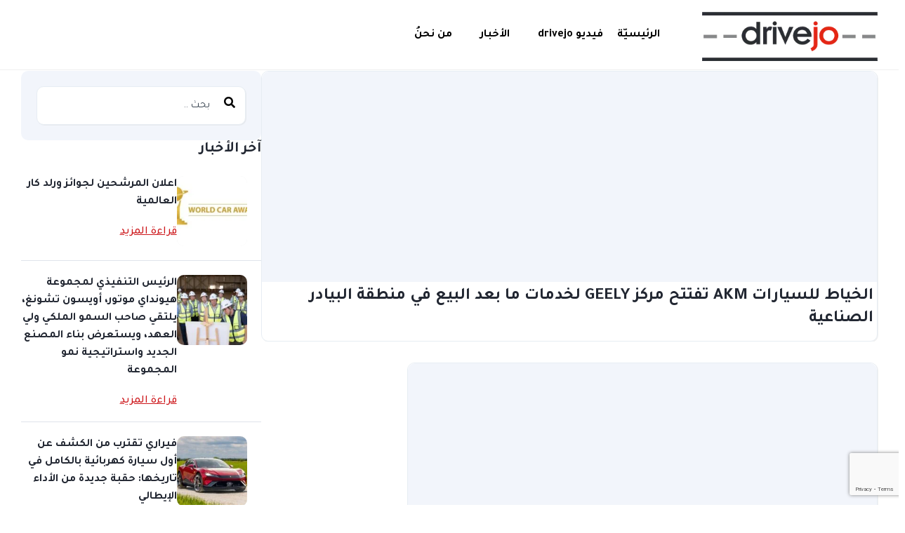

--- FILE ---
content_type: text/html; charset=UTF-8
request_url: https://drivejo.com/tag/%D8%AC%D9%8A%D9%84%D9%8A/
body_size: 26464
content:
<!DOCTYPE html>
<html dir="rtl" lang="ar" prefix="og: https://ogp.me/ns#">
<head>
    <meta charset="UTF-8">
    <meta name="viewport" content="width=device-width, initial-scale=1">
    <link rel="profile" href="http://gmpg.org/xfn/11">
    <link rel="pingback" href="https://drivejo.com/xmlrpc.php">

    <title>جيلي - Drivejo</title>
	<style>img:is([sizes="auto" i], [sizes^="auto," i]) { contain-intrinsic-size: 3000px 1500px }</style>
	
		<!-- All in One SEO 4.8.8 - aioseo.com -->
	<meta name="robots" content="max-image-preview:large" />
	<meta name="google-site-verification" content="mKr8EFp-BacmYT8iJzzwkZlpxGxUr5bVQ2XmxbWRI4A" />
	<link rel="canonical" href="https://drivejo.com/tag/%d8%ac%d9%8a%d9%84%d9%8a/" />
	<meta name="generator" content="All in One SEO (AIOSEO) 4.8.8" />
		<script type="application/ld+json" class="aioseo-schema">
			{"@context":"https:\/\/schema.org","@graph":[{"@type":"BreadcrumbList","@id":"https:\/\/drivejo.com\/tag\/%D8%AC%D9%8A%D9%84%D9%8A\/#breadcrumblist","itemListElement":[{"@type":"ListItem","@id":"https:\/\/drivejo.com#listItem","position":1,"name":"Home","item":"https:\/\/drivejo.com","nextItem":{"@type":"ListItem","@id":"https:\/\/drivejo.com\/tag\/%d8%ac%d9%8a%d9%84%d9%8a\/#listItem","name":"\u062c\u064a\u0644\u064a"}},{"@type":"ListItem","@id":"https:\/\/drivejo.com\/tag\/%d8%ac%d9%8a%d9%84%d9%8a\/#listItem","position":2,"name":"\u062c\u064a\u0644\u064a","previousItem":{"@type":"ListItem","@id":"https:\/\/drivejo.com#listItem","name":"Home"}}]},{"@type":"CollectionPage","@id":"https:\/\/drivejo.com\/tag\/%D8%AC%D9%8A%D9%84%D9%8A\/#collectionpage","url":"https:\/\/drivejo.com\/tag\/%D8%AC%D9%8A%D9%84%D9%8A\/","name":"\u062c\u064a\u0644\u064a - Drivejo","inLanguage":"ar","isPartOf":{"@id":"https:\/\/drivejo.com\/#website"},"breadcrumb":{"@id":"https:\/\/drivejo.com\/tag\/%D8%AC%D9%8A%D9%84%D9%8A\/#breadcrumblist"}},{"@type":"Organization","@id":"https:\/\/drivejo.com\/#organization","name":"Drivejo","description":"\u0627\u0644\u0645\u0648\u0642\u0639 \u0627\u0644\u0639\u0631\u0628\u064a \u0627\u0644\u0623\u0648\u0644 \u0644\u0644\u0633\u064a\u0627\u0631\u0627\u062a \u0627\u0644\u0643\u0647\u0631\u0628\u0627\u0626\u064a\u0629","url":"https:\/\/drivejo.com\/","logo":{"@type":"ImageObject","url":"https:\/\/drivejo.com\/wp-content\/uploads\/2022\/01\/Layer-1.png","@id":"https:\/\/drivejo.com\/tag\/%D8%AC%D9%8A%D9%84%D9%8A\/#organizationLogo","width":339,"height":95},"image":{"@id":"https:\/\/drivejo.com\/tag\/%D8%AC%D9%8A%D9%84%D9%8A\/#organizationLogo"}},{"@type":"WebSite","@id":"https:\/\/drivejo.com\/#website","url":"https:\/\/drivejo.com\/","name":"Drivejo","description":"\u0627\u0644\u0645\u0648\u0642\u0639 \u0627\u0644\u0639\u0631\u0628\u064a \u0627\u0644\u0623\u0648\u0644 \u0644\u0644\u0633\u064a\u0627\u0631\u0627\u062a \u0627\u0644\u0643\u0647\u0631\u0628\u0627\u0626\u064a\u0629","inLanguage":"ar","publisher":{"@id":"https:\/\/drivejo.com\/#organization"}}]}
		</script>
		<!-- All in One SEO -->

<link rel='dns-prefetch' href='//www.google.com' />
<link rel='dns-prefetch' href='//fonts.googleapis.com' />
<link rel="alternate" type="application/rss+xml" title="Drivejo &laquo; جيلي خلاصة الوسوم" href="https://drivejo.com/tag/%d8%ac%d9%8a%d9%84%d9%8a/feed/" />
		<!-- This site uses the Google Analytics by MonsterInsights plugin v9.11.1 - Using Analytics tracking - https://www.monsterinsights.com/ -->
		<!-- Note: MonsterInsights is not currently configured on this site. The site owner needs to authenticate with Google Analytics in the MonsterInsights settings panel. -->
					<!-- No tracking code set -->
				<!-- / Google Analytics by MonsterInsights -->
		<script type="text/javascript">
/* <![CDATA[ */
window._wpemojiSettings = {"baseUrl":"https:\/\/s.w.org\/images\/core\/emoji\/16.0.1\/72x72\/","ext":".png","svgUrl":"https:\/\/s.w.org\/images\/core\/emoji\/16.0.1\/svg\/","svgExt":".svg","source":{"concatemoji":"https:\/\/drivejo.com\/wp-includes\/js\/wp-emoji-release.min.js?ver=6.8.3"}};
/*! This file is auto-generated */
!function(s,n){var o,i,e;function c(e){try{var t={supportTests:e,timestamp:(new Date).valueOf()};sessionStorage.setItem(o,JSON.stringify(t))}catch(e){}}function p(e,t,n){e.clearRect(0,0,e.canvas.width,e.canvas.height),e.fillText(t,0,0);var t=new Uint32Array(e.getImageData(0,0,e.canvas.width,e.canvas.height).data),a=(e.clearRect(0,0,e.canvas.width,e.canvas.height),e.fillText(n,0,0),new Uint32Array(e.getImageData(0,0,e.canvas.width,e.canvas.height).data));return t.every(function(e,t){return e===a[t]})}function u(e,t){e.clearRect(0,0,e.canvas.width,e.canvas.height),e.fillText(t,0,0);for(var n=e.getImageData(16,16,1,1),a=0;a<n.data.length;a++)if(0!==n.data[a])return!1;return!0}function f(e,t,n,a){switch(t){case"flag":return n(e,"\ud83c\udff3\ufe0f\u200d\u26a7\ufe0f","\ud83c\udff3\ufe0f\u200b\u26a7\ufe0f")?!1:!n(e,"\ud83c\udde8\ud83c\uddf6","\ud83c\udde8\u200b\ud83c\uddf6")&&!n(e,"\ud83c\udff4\udb40\udc67\udb40\udc62\udb40\udc65\udb40\udc6e\udb40\udc67\udb40\udc7f","\ud83c\udff4\u200b\udb40\udc67\u200b\udb40\udc62\u200b\udb40\udc65\u200b\udb40\udc6e\u200b\udb40\udc67\u200b\udb40\udc7f");case"emoji":return!a(e,"\ud83e\udedf")}return!1}function g(e,t,n,a){var r="undefined"!=typeof WorkerGlobalScope&&self instanceof WorkerGlobalScope?new OffscreenCanvas(300,150):s.createElement("canvas"),o=r.getContext("2d",{willReadFrequently:!0}),i=(o.textBaseline="top",o.font="600 32px Arial",{});return e.forEach(function(e){i[e]=t(o,e,n,a)}),i}function t(e){var t=s.createElement("script");t.src=e,t.defer=!0,s.head.appendChild(t)}"undefined"!=typeof Promise&&(o="wpEmojiSettingsSupports",i=["flag","emoji"],n.supports={everything:!0,everythingExceptFlag:!0},e=new Promise(function(e){s.addEventListener("DOMContentLoaded",e,{once:!0})}),new Promise(function(t){var n=function(){try{var e=JSON.parse(sessionStorage.getItem(o));if("object"==typeof e&&"number"==typeof e.timestamp&&(new Date).valueOf()<e.timestamp+604800&&"object"==typeof e.supportTests)return e.supportTests}catch(e){}return null}();if(!n){if("undefined"!=typeof Worker&&"undefined"!=typeof OffscreenCanvas&&"undefined"!=typeof URL&&URL.createObjectURL&&"undefined"!=typeof Blob)try{var e="postMessage("+g.toString()+"("+[JSON.stringify(i),f.toString(),p.toString(),u.toString()].join(",")+"));",a=new Blob([e],{type:"text/javascript"}),r=new Worker(URL.createObjectURL(a),{name:"wpTestEmojiSupports"});return void(r.onmessage=function(e){c(n=e.data),r.terminate(),t(n)})}catch(e){}c(n=g(i,f,p,u))}t(n)}).then(function(e){for(var t in e)n.supports[t]=e[t],n.supports.everything=n.supports.everything&&n.supports[t],"flag"!==t&&(n.supports.everythingExceptFlag=n.supports.everythingExceptFlag&&n.supports[t]);n.supports.everythingExceptFlag=n.supports.everythingExceptFlag&&!n.supports.flag,n.DOMReady=!1,n.readyCallback=function(){n.DOMReady=!0}}).then(function(){return e}).then(function(){var e;n.supports.everything||(n.readyCallback(),(e=n.source||{}).concatemoji?t(e.concatemoji):e.wpemoji&&e.twemoji&&(t(e.twemoji),t(e.wpemoji)))}))}((window,document),window._wpemojiSettings);
/* ]]> */
</script>
<link rel='stylesheet' id='splw.css-css' href='https://drivejo.com/wp-content/plugins/smart-post-lists-light/splw.css?ver=6.8.3' type='text/css' media='all' />

<link rel='stylesheet' id='elementor-frontend-css' href='https://drivejo.com/wp-content/uploads/elementor/css/custom-frontend-rtl.min.css?ver=1729971589' type='text/css' media='all' />
<link rel='stylesheet' id='elementor-post-15910-css' href='https://drivejo.com/wp-content/uploads/elementor/css/post-15910.css?ver=1726496693' type='text/css' media='all' />
<link rel='stylesheet' id='elementor-post-13444-css' href='https://drivejo.com/wp-content/uploads/elementor/css/post-13444.css?ver=1726496693' type='text/css' media='all' />
<style id='wp-emoji-styles-inline-css' type='text/css'>

	img.wp-smiley, img.emoji {
		display: inline !important;
		border: none !important;
		box-shadow: none !important;
		height: 1em !important;
		width: 1em !important;
		margin: 0 0.07em !important;
		vertical-align: -0.1em !important;
		background: none !important;
		padding: 0 !important;
	}
</style>
<link rel='stylesheet' id='wp-block-library-rtl-css' href='https://drivejo.com/wp-includes/css/dist/block-library/style-rtl.min.css?ver=6.8.3' type='text/css' media='all' />
<style id='classic-theme-styles-inline-css' type='text/css'>
/*! This file is auto-generated */
.wp-block-button__link{color:#fff;background-color:#32373c;border-radius:9999px;box-shadow:none;text-decoration:none;padding:calc(.667em + 2px) calc(1.333em + 2px);font-size:1.125em}.wp-block-file__button{background:#32373c;color:#fff;text-decoration:none}
</style>
<style id='global-styles-inline-css' type='text/css'>
:root{--wp--preset--aspect-ratio--square: 1;--wp--preset--aspect-ratio--4-3: 4/3;--wp--preset--aspect-ratio--3-4: 3/4;--wp--preset--aspect-ratio--3-2: 3/2;--wp--preset--aspect-ratio--2-3: 2/3;--wp--preset--aspect-ratio--16-9: 16/9;--wp--preset--aspect-ratio--9-16: 9/16;--wp--preset--color--black: #000000;--wp--preset--color--cyan-bluish-gray: #abb8c3;--wp--preset--color--white: #ffffff;--wp--preset--color--pale-pink: #f78da7;--wp--preset--color--vivid-red: #cf2e2e;--wp--preset--color--luminous-vivid-orange: #ff6900;--wp--preset--color--luminous-vivid-amber: #fcb900;--wp--preset--color--light-green-cyan: #7bdcb5;--wp--preset--color--vivid-green-cyan: #00d084;--wp--preset--color--pale-cyan-blue: #8ed1fc;--wp--preset--color--vivid-cyan-blue: #0693e3;--wp--preset--color--vivid-purple: #9b51e0;--wp--preset--gradient--vivid-cyan-blue-to-vivid-purple: linear-gradient(135deg,rgba(6,147,227,1) 0%,rgb(155,81,224) 100%);--wp--preset--gradient--light-green-cyan-to-vivid-green-cyan: linear-gradient(135deg,rgb(122,220,180) 0%,rgb(0,208,130) 100%);--wp--preset--gradient--luminous-vivid-amber-to-luminous-vivid-orange: linear-gradient(135deg,rgba(252,185,0,1) 0%,rgba(255,105,0,1) 100%);--wp--preset--gradient--luminous-vivid-orange-to-vivid-red: linear-gradient(135deg,rgba(255,105,0,1) 0%,rgb(207,46,46) 100%);--wp--preset--gradient--very-light-gray-to-cyan-bluish-gray: linear-gradient(135deg,rgb(238,238,238) 0%,rgb(169,184,195) 100%);--wp--preset--gradient--cool-to-warm-spectrum: linear-gradient(135deg,rgb(74,234,220) 0%,rgb(151,120,209) 20%,rgb(207,42,186) 40%,rgb(238,44,130) 60%,rgb(251,105,98) 80%,rgb(254,248,76) 100%);--wp--preset--gradient--blush-light-purple: linear-gradient(135deg,rgb(255,206,236) 0%,rgb(152,150,240) 100%);--wp--preset--gradient--blush-bordeaux: linear-gradient(135deg,rgb(254,205,165) 0%,rgb(254,45,45) 50%,rgb(107,0,62) 100%);--wp--preset--gradient--luminous-dusk: linear-gradient(135deg,rgb(255,203,112) 0%,rgb(199,81,192) 50%,rgb(65,88,208) 100%);--wp--preset--gradient--pale-ocean: linear-gradient(135deg,rgb(255,245,203) 0%,rgb(182,227,212) 50%,rgb(51,167,181) 100%);--wp--preset--gradient--electric-grass: linear-gradient(135deg,rgb(202,248,128) 0%,rgb(113,206,126) 100%);--wp--preset--gradient--midnight: linear-gradient(135deg,rgb(2,3,129) 0%,rgb(40,116,252) 100%);--wp--preset--font-size--small: 13px;--wp--preset--font-size--medium: 20px;--wp--preset--font-size--large: 36px;--wp--preset--font-size--x-large: 42px;--wp--preset--spacing--20: 0.44rem;--wp--preset--spacing--30: 0.67rem;--wp--preset--spacing--40: 1rem;--wp--preset--spacing--50: 1.5rem;--wp--preset--spacing--60: 2.25rem;--wp--preset--spacing--70: 3.38rem;--wp--preset--spacing--80: 5.06rem;--wp--preset--shadow--natural: 6px 6px 9px rgba(0, 0, 0, 0.2);--wp--preset--shadow--deep: 12px 12px 50px rgba(0, 0, 0, 0.4);--wp--preset--shadow--sharp: 6px 6px 0px rgba(0, 0, 0, 0.2);--wp--preset--shadow--outlined: 6px 6px 0px -3px rgba(255, 255, 255, 1), 6px 6px rgba(0, 0, 0, 1);--wp--preset--shadow--crisp: 6px 6px 0px rgba(0, 0, 0, 1);}:where(.is-layout-flex){gap: 0.5em;}:where(.is-layout-grid){gap: 0.5em;}body .is-layout-flex{display: flex;}.is-layout-flex{flex-wrap: wrap;align-items: center;}.is-layout-flex > :is(*, div){margin: 0;}body .is-layout-grid{display: grid;}.is-layout-grid > :is(*, div){margin: 0;}:where(.wp-block-columns.is-layout-flex){gap: 2em;}:where(.wp-block-columns.is-layout-grid){gap: 2em;}:where(.wp-block-post-template.is-layout-flex){gap: 1.25em;}:where(.wp-block-post-template.is-layout-grid){gap: 1.25em;}.has-black-color{color: var(--wp--preset--color--black) !important;}.has-cyan-bluish-gray-color{color: var(--wp--preset--color--cyan-bluish-gray) !important;}.has-white-color{color: var(--wp--preset--color--white) !important;}.has-pale-pink-color{color: var(--wp--preset--color--pale-pink) !important;}.has-vivid-red-color{color: var(--wp--preset--color--vivid-red) !important;}.has-luminous-vivid-orange-color{color: var(--wp--preset--color--luminous-vivid-orange) !important;}.has-luminous-vivid-amber-color{color: var(--wp--preset--color--luminous-vivid-amber) !important;}.has-light-green-cyan-color{color: var(--wp--preset--color--light-green-cyan) !important;}.has-vivid-green-cyan-color{color: var(--wp--preset--color--vivid-green-cyan) !important;}.has-pale-cyan-blue-color{color: var(--wp--preset--color--pale-cyan-blue) !important;}.has-vivid-cyan-blue-color{color: var(--wp--preset--color--vivid-cyan-blue) !important;}.has-vivid-purple-color{color: var(--wp--preset--color--vivid-purple) !important;}.has-black-background-color{background-color: var(--wp--preset--color--black) !important;}.has-cyan-bluish-gray-background-color{background-color: var(--wp--preset--color--cyan-bluish-gray) !important;}.has-white-background-color{background-color: var(--wp--preset--color--white) !important;}.has-pale-pink-background-color{background-color: var(--wp--preset--color--pale-pink) !important;}.has-vivid-red-background-color{background-color: var(--wp--preset--color--vivid-red) !important;}.has-luminous-vivid-orange-background-color{background-color: var(--wp--preset--color--luminous-vivid-orange) !important;}.has-luminous-vivid-amber-background-color{background-color: var(--wp--preset--color--luminous-vivid-amber) !important;}.has-light-green-cyan-background-color{background-color: var(--wp--preset--color--light-green-cyan) !important;}.has-vivid-green-cyan-background-color{background-color: var(--wp--preset--color--vivid-green-cyan) !important;}.has-pale-cyan-blue-background-color{background-color: var(--wp--preset--color--pale-cyan-blue) !important;}.has-vivid-cyan-blue-background-color{background-color: var(--wp--preset--color--vivid-cyan-blue) !important;}.has-vivid-purple-background-color{background-color: var(--wp--preset--color--vivid-purple) !important;}.has-black-border-color{border-color: var(--wp--preset--color--black) !important;}.has-cyan-bluish-gray-border-color{border-color: var(--wp--preset--color--cyan-bluish-gray) !important;}.has-white-border-color{border-color: var(--wp--preset--color--white) !important;}.has-pale-pink-border-color{border-color: var(--wp--preset--color--pale-pink) !important;}.has-vivid-red-border-color{border-color: var(--wp--preset--color--vivid-red) !important;}.has-luminous-vivid-orange-border-color{border-color: var(--wp--preset--color--luminous-vivid-orange) !important;}.has-luminous-vivid-amber-border-color{border-color: var(--wp--preset--color--luminous-vivid-amber) !important;}.has-light-green-cyan-border-color{border-color: var(--wp--preset--color--light-green-cyan) !important;}.has-vivid-green-cyan-border-color{border-color: var(--wp--preset--color--vivid-green-cyan) !important;}.has-pale-cyan-blue-border-color{border-color: var(--wp--preset--color--pale-cyan-blue) !important;}.has-vivid-cyan-blue-border-color{border-color: var(--wp--preset--color--vivid-cyan-blue) !important;}.has-vivid-purple-border-color{border-color: var(--wp--preset--color--vivid-purple) !important;}.has-vivid-cyan-blue-to-vivid-purple-gradient-background{background: var(--wp--preset--gradient--vivid-cyan-blue-to-vivid-purple) !important;}.has-light-green-cyan-to-vivid-green-cyan-gradient-background{background: var(--wp--preset--gradient--light-green-cyan-to-vivid-green-cyan) !important;}.has-luminous-vivid-amber-to-luminous-vivid-orange-gradient-background{background: var(--wp--preset--gradient--luminous-vivid-amber-to-luminous-vivid-orange) !important;}.has-luminous-vivid-orange-to-vivid-red-gradient-background{background: var(--wp--preset--gradient--luminous-vivid-orange-to-vivid-red) !important;}.has-very-light-gray-to-cyan-bluish-gray-gradient-background{background: var(--wp--preset--gradient--very-light-gray-to-cyan-bluish-gray) !important;}.has-cool-to-warm-spectrum-gradient-background{background: var(--wp--preset--gradient--cool-to-warm-spectrum) !important;}.has-blush-light-purple-gradient-background{background: var(--wp--preset--gradient--blush-light-purple) !important;}.has-blush-bordeaux-gradient-background{background: var(--wp--preset--gradient--blush-bordeaux) !important;}.has-luminous-dusk-gradient-background{background: var(--wp--preset--gradient--luminous-dusk) !important;}.has-pale-ocean-gradient-background{background: var(--wp--preset--gradient--pale-ocean) !important;}.has-electric-grass-gradient-background{background: var(--wp--preset--gradient--electric-grass) !important;}.has-midnight-gradient-background{background: var(--wp--preset--gradient--midnight) !important;}.has-small-font-size{font-size: var(--wp--preset--font-size--small) !important;}.has-medium-font-size{font-size: var(--wp--preset--font-size--medium) !important;}.has-large-font-size{font-size: var(--wp--preset--font-size--large) !important;}.has-x-large-font-size{font-size: var(--wp--preset--font-size--x-large) !important;}
:where(.wp-block-post-template.is-layout-flex){gap: 1.25em;}:where(.wp-block-post-template.is-layout-grid){gap: 1.25em;}
:where(.wp-block-columns.is-layout-flex){gap: 2em;}:where(.wp-block-columns.is-layout-grid){gap: 2em;}
:root :where(.wp-block-pullquote){font-size: 1.5em;line-height: 1.6;}
</style>
<link rel='stylesheet' id='contact-form-7-css' href='https://drivejo.com/wp-content/plugins/contact-form-7/includes/css/styles.css?ver=6.1.2' type='text/css' media='all' />
<link rel='stylesheet' id='contact-form-7-rtl-css' href='https://drivejo.com/wp-content/plugins/contact-form-7/includes/css/styles-rtl.css?ver=6.1.2' type='text/css' media='all' />
<link rel='stylesheet' id='wptu-front-style-css' href='https://drivejo.com/wp-content/plugins/ticker-ultimate/assets/css/wptu-front.css?ver=1.7.4' type='text/css' media='all' />
<link rel='stylesheet' id='custom-vin-front-css-css' href='https://drivejo.com/wp-content/plugins/vin-decoder-master/css/vin-decoder-css.css?ver=6.8.3' type='text/css' media='all' />
<link rel='stylesheet' id='lightbox-css-css' href='https://drivejo.com/wp-content/plugins/vin-decoder-master/css/lightbox.css?ver=6.8.3' type='text/css' media='all' />
<link rel='stylesheet' id='wprpsp-public-style-css' href='https://drivejo.com/wp-content/plugins/wp-responsive-recent-post-slider-pro/assets/css/wprpsp-public.min.css?ver=1.5.3' type='text/css' media='all' />
<link rel='stylesheet' id='wpos-slick-style-css' href='https://drivejo.com/wp-content/plugins/wp-responsive-recent-post-slider-pro/assets/css/slick.css?ver=1.5.3' type='text/css' media='all' />
<link rel='stylesheet' id='elementor-icons-css' href='https://drivejo.com/wp-content/plugins/elementor/assets/lib/eicons/css/elementor-icons.min.css?ver=5.31.0' type='text/css' media='all' />
<link rel='stylesheet' id='swiper-css' href='https://drivejo.com/wp-content/plugins/elementor/assets/lib/swiper/v8/css/swiper.min.css?ver=8.4.5' type='text/css' media='all' />
<link rel='stylesheet' id='e-swiper-css' href='https://drivejo.com/wp-content/plugins/elementor/assets/css/conditionals/e-swiper.min.css?ver=3.24.7' type='text/css' media='all' />
<link rel='stylesheet' id='elementor-post-19129-css' href='https://drivejo.com/wp-content/uploads/elementor/css/post-19129.css?ver=1726496168' type='text/css' media='all' />
<link rel='stylesheet' id='slick-css' href='https://drivejo.com/wp-content/plugins/bloglentor-for-elementor/assets/lib/slick/slick.css?ver=1.0.8' type='text/css' media='all' />
<link rel='stylesheet' id='slick-theme-css' href='https://drivejo.com/wp-content/plugins/bloglentor-for-elementor/assets/lib/slick/slick-theme.css?ver=1.0.8' type='text/css' media='all' />
<link rel='stylesheet' id='bloglentor-main-css' href='https://drivejo.com/wp-content/plugins/bloglentor-for-elementor/assets/css/main.css?ver=1.0.8' type='text/css' media='all' />
<link rel='stylesheet' id='vehica-css' href='https://drivejo.com/wp-content/themes/vehica/style.css?ver=1.0.60' type='text/css' media='all' />
<style id='vehica-inline-css' type='text/css'>
 body, textarea, input, button{font-family:'Tajawal', Arial,Helvetica,sans-serif!important}h1, h2, h3, h4, h5, h6{font-family:'Tajawal', Arial,Helvetica,sans-serif}:root{--primary:#CD171B;--primary-light:rgba(205,23,27,0.1)}
</style>
<link rel='stylesheet' id='motors_vindecoder_my_plugin_style-css' href='https://drivejo.com/wp-content/plugins/motors-vin-decoder//assets/css/vin-decoder.css?ver=6.8.3' type='text/css' media='all' />
<link rel='stylesheet' id='vin_service_style-css' href='https://drivejo.com/wp-content/plugins/motors-vin-decoder//assets/css/service-icons.css?ver=6.8.3' type='text/css' media='all' />
<link rel='stylesheet' id='vin_stm_stm_icon_style-css' href='https://drivejo.com/wp-content/plugins/motors-vin-decoder//assets/css/stm-icon.css?ver=6.8.3' type='text/css' media='all' />
<link rel='stylesheet' id='vin_stm_icons_style-css' href='https://drivejo.com/wp-content/plugins/motors-vin-decoder//assets/css/icons.css?ver=6.8.3' type='text/css' media='all' />
<link rel='stylesheet' id='animate-css' href='https://drivejo.com/wp-content/plugins/pe-recent-posts/css/animate.css?ver=6.8.3' type='text/css' media='all' />
<link rel='stylesheet' id='font-awesome-css' href='https://drivejo.com/wp-content/plugins/elementor/assets/lib/font-awesome/css/font-awesome.min.css?ver=4.7.0' type='text/css' media='all' />
<link rel='stylesheet' id='pe-recent-posts-css' href='https://drivejo.com/wp-content/plugins/pe-recent-posts/css/pe-recent-posts.css?ver=6.8.3' type='text/css' media='all' />
<link rel='stylesheet' id='elementor-icons-shared-0-css' href='https://drivejo.com/wp-content/plugins/elementor/assets/lib/font-awesome/css/fontawesome.min.css?ver=5.15.3' type='text/css' media='all' />
<link rel='stylesheet' id='elementor-icons-fa-regular-css' href='https://drivejo.com/wp-content/plugins/elementor/assets/lib/font-awesome/css/regular.min.css?ver=5.15.3' type='text/css' media='all' />
<link rel='stylesheet' id='elementor-icons-fa-solid-css' href='https://drivejo.com/wp-content/plugins/elementor/assets/lib/font-awesome/css/solid.min.css?ver=5.15.3' type='text/css' media='all' />
<link rel='stylesheet' id='elementor-icons-fa-brands-css' href='https://drivejo.com/wp-content/plugins/elementor/assets/lib/font-awesome/css/brands.min.css?ver=5.15.3' type='text/css' media='all' />
<link rel='stylesheet' id='vue-select-css' href='https://drivejo.com/wp-content/plugins/vehica-core/assets/css/vue-select.min.css?ver=6.8.3' type='text/css' media='all' />
<link rel='stylesheet' id='google-font-tajawal-css' href='https://fonts.googleapis.com/css?family=Tajawal%3A300%2C300italic%2C400%2C400italic%2C500%2C500italic%2C600%2C600italic%2C700%2C700italic%2C800%2C800italic%2C900%2C900italic&#038;ver=6.8.3' type='text/css' media='all' />
<link rel='stylesheet' id='google-fonts-1-css' href='https://fonts.googleapis.com/css?family=Roboto%3A100%2C100italic%2C200%2C200italic%2C300%2C300italic%2C400%2C400italic%2C500%2C500italic%2C600%2C600italic%2C700%2C700italic%2C800%2C800italic%2C900%2C900italic%7CRoboto+Slab%3A100%2C100italic%2C200%2C200italic%2C300%2C300italic%2C400%2C400italic%2C500%2C500italic%2C600%2C600italic%2C700%2C700italic%2C800%2C800italic%2C900%2C900italic&#038;display=auto&#038;ver=6.8.3' type='text/css' media='all' />
<link rel="preconnect" href="https://fonts.gstatic.com/" crossorigin><script type="text/javascript" src="https://drivejo.com/wp-includes/js/jquery/jquery.min.js?ver=3.7.1" id="jquery-core-js"></script>
<script type="text/javascript" src="https://drivejo.com/wp-includes/js/jquery/jquery-migrate.min.js?ver=3.4.1" id="jquery-migrate-js"></script>
<script type="text/javascript" src="https://drivejo.com/wp-content/plugins/smart-post-lists-light/splw.js?ver=6.8.3" id="splw.js-js"></script>
<script type="text/javascript" src="https://drivejo.com/wp-content/plugins/pe-recent-posts/js/bootstrap.min.js?ver=3.3.0" id="bootstrap.min-js"></script>
<script type="text/javascript" src="https://drivejo.com/wp-content/plugins/vin-decoder-master/js/jquery.ajax-api.js?ver=6.8.3" id="jquery-ajax-script-js"></script>
<script type="text/javascript" src="https://www.google.com/recaptcha/api.js?render=6Lfb_goeAAAAAImZZeF8nkut5f1LSAbkoQ95qBTL" id="recaptcha-js"></script>
<script type="text/javascript" id="lazysizes-js-before">
/* <![CDATA[ */
        window.lazySizesConfig = window.lazySizesConfig || {};
        window.lazySizesConfig.loadMode = 1
        window.lazySizesConfig.init = 0
        
/* ]]> */
</script>
<script type="text/javascript" src="https://drivejo.com/wp-content/plugins/vehica-core/assets/js/lazysizes.min.js?ver=6.8.3" id="lazysizes-js"></script>
<link rel="https://api.w.org/" href="https://drivejo.com/wp-json/" /><link rel="alternate" title="JSON" type="application/json" href="https://drivejo.com/wp-json/wp/v2/tags/2519" /><link rel="EditURI" type="application/rsd+xml" title="RSD" href="https://drivejo.com/xmlrpc.php?rsd" />

<!-- start Simple Custom CSS and JS -->
<style type="text/css">
/* Add your CSS code here.
/* DriveJo Image Display Fix */

.post-thumbnail img,
.featured-image img,
.entry-thumbnail img {
    object-fit: contain !important;
    width: 100% !important;
    height: auto !important;
    max-width: 100%;
}

img {
    max-width: 100%;
    height: auto;
    display: block;
}

.post-grid .post-thumbnail,
.blog-grid .featured-image,
.post-list .entry-thumbnail {
    overflow: visible !important;
    height: auto !important;
}

.post-thumbnail,
.featured-image,
.entry-thumbnail {
    height: auto !important;
    min-height: unset !important;
}

.wp-post-image {
    object-fit: contain !important;
    width: 100%;
    height: auto;
}

.elementor-widget-image img {
    object-fit: contain !important;
    height: auto !important;
}

.archive .post-thumbnail img,
.category .post-thumbnail img,
.tag .post-thumbnail img {
    object-fit: contain !important;
    height: auto !important;
}

@media (max-width: 768px) {
    .post-thumbnail img,
    .featured-image img {
        width: 100% !important;
        height: auto !important;
    }
}

.home .post-thumbnail img,
.home .featured-image img {
    object-fit: contain !important;
    max-height: none !important;
}


/* DriveJo Image Display Fix */

.post-thumbnail img,
.featured-image img,
.entry-thumbnail img {
    object-fit: contain !important;
    width: 100% !important;
    height: auto !important;
    max-width: 100%;
}

img {
    max-width: 100%;
    height: auto;
    display: block;
}

.post-grid .post-thumbnail,
.blog-grid .featured-image,
.post-list .entry-thumbnail {
    overflow: visible !important;
    height: auto !important;
}

.post-thumbnail,
.featured-image,
.entry-thumbnail {
    height: auto !important;
    min-height: unset !important;
}

.wp-post-image {
    object-fit: contain !important;
    width: 100%;
    height: auto;
}

.elementor-widget-image img {
    object-fit: contain !important;
    height: auto !important;
}

.archive .post-thumbnail img,
.category .post-thumbnail img,
.tag .post-thumbnail img {
    object-fit: contain !important;
    height: auto !important;
}

@media (max-width: 768px) {
    .post-thumbnail img,
    .featured-image img {
        width: 100% !important;
        height: auto !important;
    }
}

.home .post-thumbnail img,
.home .featured-image img {
    object-fit: contain !important;
    max-height: none !important;
}




</style>
<!-- end Simple Custom CSS and JS -->
<meta name="generator" content="Elementor 3.24.7; features: additional_custom_breakpoints; settings: css_print_method-external, google_font-enabled, font_display-auto">
			<style>
				.e-con.e-parent:nth-of-type(n+4):not(.e-lazyloaded):not(.e-no-lazyload),
				.e-con.e-parent:nth-of-type(n+4):not(.e-lazyloaded):not(.e-no-lazyload) * {
					background-image: none !important;
				}
				@media screen and (max-height: 1024px) {
					.e-con.e-parent:nth-of-type(n+3):not(.e-lazyloaded):not(.e-no-lazyload),
					.e-con.e-parent:nth-of-type(n+3):not(.e-lazyloaded):not(.e-no-lazyload) * {
						background-image: none !important;
					}
				}
				@media screen and (max-height: 640px) {
					.e-con.e-parent:nth-of-type(n+2):not(.e-lazyloaded):not(.e-no-lazyload),
					.e-con.e-parent:nth-of-type(n+2):not(.e-lazyloaded):not(.e-no-lazyload) * {
						background-image: none !important;
					}
				}
			</style>
			<noscript><style>.lazyload[data-src]{display:none !important;}</style></noscript><style>.lazyload{background-image:none !important;}.lazyload:before{background-image:none !important;}</style><link rel="icon" href="https://drivejo.com/wp-content/uploads/2022/01/cropped-cropped-d-logo-32x32.png" sizes="32x32" />
<link rel="icon" href="https://drivejo.com/wp-content/uploads/2022/01/cropped-cropped-d-logo-192x192.png" sizes="192x192" />
<link rel="apple-touch-icon" href="https://drivejo.com/wp-content/uploads/2022/01/cropped-cropped-d-logo-180x180.png" />
<meta name="msapplication-TileImage" content="https://drivejo.com/wp-content/uploads/2022/01/cropped-cropped-d-logo-270x270.png" />
		<style type="text/css" id="wp-custom-css">
			/* #vehica-menu-element-menu-item-1-17862, .vehica-edit-elementor__button, #vehica-menu-element-menu-item-2-17862, .vehica-test-free__button {
	display:none!important;
} */

.vehica-button{
	float:left;
}
.vehica-carousel-v1__arrows{
	z-index:99 !important;
}
.elementor-13444 .elementor-element.elementor-element-c5bb9ce .vehica-logo img {
    max-height: initial;
    height: 122px !important;
}
.vehica-loan-calculator__field-wrapper h4{
	text-align:right;
}
.vehica-checkbox-policy .wpcf7-list-item-label,
.vehica-car-features-pills__single{
	    float: right !important;
}
.vehica-car-list__element__inner,
.vehica-car-features-pills__single i {
    float: right;
	  margin-right: unset;
    margin-left: 10px;
}
.vehica-car-list__element__dot {
    left:unset;
		float:unset;
    right: 0px;
    float: right;
}
.vehica-blog-card__button-wrapper,
.vehica-blog-card__title,
.vehica-posts--v2 .vehica-blog-card .vehica-blog-card__title,
.blfe-post-grid-title,
input,textarea{
	    text-align: right;
}
.vehica-2-fields{
	direction:rtl;
}
.vehica-checkbox-policy .wpcf7-acceptance input[type=checkbox]:checked + span:after,
.vehica-checkbox-policy .wpcf7-acceptance input[type=checkbox] + span:before{
	left:unset;
	    right: -27px;
}
#checkVin{
	z-index:99999;
}
#stm_motors_vin_decoder input{
	border: 0 solid transparent;
    padding: 10px 0;
    font-size: 14px;
    line-height: 16px;
    width: 100%;
    color: #2f3b48;
	z-index:9999999999;
}
#stm_motors_vin_decoder{
	    background: #f2f5fb !important;
       padding: 31px !important;
	z-index:3;
}
#vs-shortcode{
	    background-color:#F2F5FB;
    padding: 17px;
    transition: background 0.3s, border 0.3s, border-radius 0.3s, box-shadow 0.3s;
    border-radius: 10px 10px 0px 0px;
}
.stm-table-main{
	direction: ltr;
}
#checkVin{
	    border: solid 1 px var(--primary);
    /* color: var(--primary); */
    border-radius: 10 px;
    background-color: var(--primary);
    transition: all 0.2s ease-in-out;
    transition-property: all;
    color: #fff;
	cursor:pointer;
}
#checkVin,
.vinshortcodecont #stm_motors_vin_decoder input.vin{
	padding: 10px;
	height: 50px;
	border-radius: 10px;
}
.rtl .vehica-car-card__info__single:first-child{
	  padding-left: 6px;
    padding-right: 5px;
}
.vehica-inventory-v1__bar,
.slick-slider .slick-track, .slick-slider .slick-list,
.elementor-element-5ed0f50 {
	    direction: ltr !important;
}
/* width */
::-webkit-scrollbar {
  width: 5px;
}

/* Track */
::-webkit-scrollbar-track {
 background: #0f141e;
}

/* Handle */
::-webkit-scrollbar-thumb {
 background: #555;
}
.vehica-blog-card-v2__button-wrapper,
.vehica-blog-card__content__top,
.vehica-blog-card__excerpt,
.elementor-widget-vehica_comments_single_post_widget,
.slick-dots,
.vehica-search-classic-v2__top,
.vehica-car-card-row__price-desktop,
.elementor-section-height-default [data-id="a1bbac1"] ,
 .vehica-blog.card__content__top,
.vehica-menu__sticky-submit{
	display:none !important;
}

/* Handle on hover */
::-webkit-scrollbar-thumb:hover {
  background: #555;
}
.vehica-menu__desktop{
	background:#fff;
	    border-bottom: 1px solid #efefef;
}
.vehica-menu__wrapper .vehica-menu .vehica-menu__link{
	color:#000;
}
.elementor-element.elementor-element-c5bb9ce .vehica-logo img {
    max-height: 70px !important;
    height: 102px !important;
}
.elementor-container.elementor-column-gap-default .elementor-element-79a9742b{
	   box-shadow: 0px 1px 5px -1px rgb(0 0 0 / 40%);
    background-color: #fff;
    padding: 20px;
    padding-top: 0px;
}
.vehica-blog-card__content{
	padding:5px;
}
.page-id-16475  .elementor-button.elementor-size-xs{
	    background: transparent;
    color: #a3cf3e;
}

.wprpsp-post-cnt-left,
.main-slide 
.slick-list.draggable{
	direction:rtl !important;
}
 
.blfe-classic1 .blfe-post-grid-item .blfe-post-grid-item-inner .blfe-post-category a{
	background-color: #55c4f1;
}
.page-id-16475 .elementor-button.elementor-size-xs {
    background: transparent;
    color: #55c4f1;
}
.elementor-13444 .elementor-element.elementor-element-c5bb9ce .vehica-menu__desktop .vehica-menu > .menu-item > .vehica-menu__lin0k {
    color: #ffffff;
}
.vehic0a-menu__wrapper{
	    background-image: url(https://www.greencarguide.co.uk/wp-content/themes/gcg/images/lines-header-retina.png);
    background-repeat: no-repeat;
    background-position: 0 0;
    background-size: contain;
    background-color: #052842;
    color: #fff;
    padding: 30px 0;
    position: relative;
}
.rtl .vehica-inventory-v1 .vehica-inventory-v1__keyword__icon{
	    right: 19px !important;
}
.vehica-inventory-v1__clear-keyword{
	right:unset !important;
	left: 5px;
}
.elementor-12261 .elementor-element.elementor-element-7f91803f > .elementor-element-populated{
	    PADDING: 27px;
    background: #f2f5fb;
}
.vehica-post-field__text h1,
.vehica-post-field__text h2,
.vehica-post-field__text h3,
.vehica-post-field__text h4,
.vehica-post-field__text h5,
.vehica-post-field__text h6 {
    font-size: unset;
}
.vehica-post-field__text h1, .vehica-post-field__text h2, .vehica-post-field__text h3, .vehica-post-field__text h4, .vehica-post-field__text h5, .vehica-post-field__text h6 {
    font-weight: 900;
    margin-top: 3px;
	margin-bottom: 20px;
}
.vehica-post-field__text p,
.elementor-widget-text-editor p{
	font-size:18px;
	font-weight:bold;
}
.elementor-container.elementor-column-gap-default .elementor-element-79a9742b{
	padding:5px;
}
.elementor-column-gap-default>.elementor-column>.elementor-element-populated{
	padding:unset !important;
}
.page-id-20125 .yotu-videos li{
	border: 1px solid #ccc;
    padding: 20px !important;
    border-radius: 5px;
	text-align:right !important;
}

		</style>
		</head>
<body class="rtl archive tag tag-2519 wp-custom-logo wp-theme-vehica vehica-version-1.0.60 vehica-menu-sticky elementor-default elementor-kit-19129">

    		<div data-elementor-type="wp-post" data-elementor-id="13444" class="elementor elementor-13444">
						<section class="elementor-section elementor-top-section elementor-element elementor-element-97f8a3c elementor-section-stretched elementor-section-full_width elementor-section-height-default elementor-section-height-default" data-id="97f8a3c" data-element_type="section" data-settings="{&quot;stretch_section&quot;:&quot;section-stretched&quot;,&quot;background_background&quot;:&quot;classic&quot;}">
						<div class="elementor-container elementor-column-gap-default">
					<div class="elementor-column elementor-col-100 elementor-top-column elementor-element elementor-element-73bbc28" data-id="73bbc28" data-element_type="column">
			<div class="elementor-widget-wrap elementor-element-populated">
						<div class="elementor-element elementor-element-c5bb9ce elementor-widget elementor-widget-vehica_menu_general_widget" data-id="c5bb9ce" data-element_type="widget" data-widget_type="vehica_menu_general_widget.default">
				<div class="elementor-widget-container">
			<header class="vehica-app vehica-header vehica-header--with-submit-button vehica-header--with-dashboard-link">
            <div class="vehica-menu__transparent-wrapper">
            <div class="vehica-menu__transparent-container">
                <div class="vehica-hide-mobile vehica-hide-tablet">
                    <div class="vehica-menu__desktop">
    <div class="vehica-menu__wrapper">
        <div class="vehica-menu__left">
                            <div class="vehica-logo">
                    <a
                            href="https://drivejo.com"
                            title="Drivejo"
                    >
                        <img
                                src="[data-uri]"
                                alt="Drivejo"
                         data-src="https://drivejo.com/wp-content/uploads/2022/01/Layer-1.png" decoding="async" class="lazyload" data-eio-rwidth="339" data-eio-rheight="95"><noscript><img
                                src="https://drivejo.com/wp-content/uploads/2022/01/Layer-1.png"
                                alt="Drivejo"
                         data-eio="l"></noscript>
                    </a>
                </div>

                <div class="vehica-logo vehica-logo--sticky">
                    <a
                            href="https://drivejo.com"
                            title="Drivejo"
                    >
                        <img
                                src="[data-uri]"
                                alt="Drivejo"
                         data-src="https://drivejo.com/wp-content/uploads/2022/01/Layer-1.png" decoding="async" class="lazyload" data-eio-rwidth="339" data-eio-rheight="95"><noscript><img
                                src="https://drivejo.com/wp-content/uploads/2022/01/Layer-1.png"
                                alt="Drivejo"
                         data-eio="l"></noscript>
                    </a>
                </div>
            
                            <div class="vehica-menu__container">
                    <div class="vehica-menu-hover"></div>
                    <div id="vehica-menu" class="vehica-menu"><div
        id="vehica-menu-element-menu-item-1-18064"
        class="menu-item menu-item-type-custom menu-item-object-custom menu-item-home menu-item-18064 vehica-menu-item-depth-0"
>
    <a
            href="http://drivejo.com"
            title="الرئيسيّة"
            class="vehica-menu__link"
            >
        الرئيسيّة    </a>
</div>
<div
        id="vehica-menu-element-menu-item-1-20134"
        class="menu-item menu-item-type-post_type menu-item-object-page menu-item-20134 vehica-menu-item-depth-0"
>
    <a
            href="https://drivejo.com/%d9%81%d9%8a%d8%af%d9%8a%d9%88/"
            title="فيديو drivejo"
            class="vehica-menu__link"
            >
        فيديو drivejo    </a>
</div>
<div
        id="vehica-menu-element-menu-item-1-18305"
        class="menu-item menu-item-type-post_type menu-item-object-page current_page_parent menu-item-18305 vehica-menu-item-depth-0"
>
    <a
            href="https://drivejo.com/blog/"
            title="الأخبار"
            class="vehica-menu__link"
            >
        الأخبار    </a>
</div>
<div
        id="vehica-menu-element-menu-item-1-18307"
        class="menu-item menu-item-type-post_type menu-item-object-page menu-item-18307 vehica-menu-item-depth-0"
>
    <a
            href="https://drivejo.com/about-us/"
            title="من نحنُ"
            class="vehica-menu__link"
            >
        من نحنُ    </a>
</div>
</div>                </div>
                    </div>

        <div class="vehica-menu__sticky-submit">
                            <div class="vehica-top-bar__element vehica-top-bar__element--panel">
                    <div class="vehica-menu-desktop-login-register-link">
                        
                                                                                                </div>
                </div>
            
                            <a
                        class="vehica-button vehica-button--menu-submit"
                        href="https://drivejo.com/panel/?action=create"
                >
                        <span class="vehica-menu-item-depth-0">
                                                            <i class="fas fa-plus"></i>
                                                        <span>اضافة سيارة</span>
                        </span>
                </a>
                    </div>
    </div>
</div>
                </div>

                <div class="vehica-hide-desktop">
                    <div
            class="vehica-mobile-menu__wrapper vehica-mobile-menu__wrapper--mobile-simple-menu vehica-hide-desktop"
    >
            <div class="vehica-mobile-menu__hamburger">
            <vehica-mobile-menu>
                <div slot-scope="menu">
                    <svg
                            @click.prevent="menu.onShow"
                            xmlns="http://www.w3.org/2000/svg"
                            width="20"
                            height="15"
                            viewBox="0 0 28 21"
                            class="vehica-menu-icon"
                    >
                        <g id="vehica-menu-svg" transform="translate(-11925 99)">
                            <rect id="Op_component_1" data-name="Op component 1" width="28" height="4.2" rx="1.5"
                                  transform="translate(11925 -99)"
                                  fill="#CD171B"/>
                            <rect id="Op_component_2" data-name="Op component 2" width="19.6" height="4.2" rx="1.5"
                                  transform="translate(11925 -90.6)"
                                  fill="#CD171B"/>
                            <rect id="Op_component_3" data-name="Op component 3" width="14" height="4.2" rx="1.5"
                                  transform="translate(11925 -82.2)"
                                  fill="#CD171B"/>
                        </g>
                    </svg>

                    <template>
                        <div :class="{'vehica-active': menu.show}" class="vehica-mobile-menu__open">
                            <div class="vehica-mobile-menu__open__content">
                                <div class="vehica-mobile-menu__open__top">
                                                                            <div class="vehica-mobile-menu__open__top__submit-button">
                                            <a
                                                    href="https://drivejo.com/panel/?action=create"
                                                    class="vehica-button"
                                            >
                                                                                                    <i class="fas fa-plus"></i>
                                                                                                اضافة سيارة                                            </a>
                                        </div>
                                    
                                    <div class="vehica-mobile-menu__open__top__x">
                                        <svg
                                                @click="menu.onShow"
                                                xmlns="http://www.w3.org/2000/svg"
                                                width="20.124"
                                                height="21.636"
                                                viewBox="0 0 20.124 21.636"
                                        >
                                            <g id="close" transform="translate(-11872.422 99.636)">
                                                <path id="Path_19" data-name="Path 19"
                                                      d="M20.163-1.122a2.038,2.038,0,0,1,.61,1.388A1.989,1.989,0,0,1,20.05,1.79a2.4,2.4,0,0,1-1.653.649,2.116,2.116,0,0,1-1.637-.754l-6.034-6.94-6.1,6.94a2.18,2.18,0,0,1-1.637.754A2.364,2.364,0,0,1,1.37,1.79,1.989,1.989,0,0,1,.648.266a2.02,2.02,0,0,1,.578-1.388l6.58-7.363L1.45-15.636a2.038,2.038,0,0,1-.61-1.388,1.989,1.989,0,0,1,.722-1.524A2.364,2.364,0,0,1,3.184-19.2a2.177,2.177,0,0,1,1.669.785l5.874,6.669,5.809-6.669A2.177,2.177,0,0,1,18.2-19.2a2.364,2.364,0,0,1,1.621.649,1.989,1.989,0,0,1,.722,1.524,2.02,2.02,0,0,1-.578,1.388L13.615-8.485Z"
                                                      transform="translate(11871.773 -80.439)" fill="#ff4605"/>
                                            </g>
                                        </svg>
                                    </div>
                                </div>

                                                                    <div class="vehica-mobile-menu__nav">
                                        <div id="vehica-menu-mobile" class="vehica-menu"><div
        id="vehica-menu-element-menu-item-2-18064"
        class="menu-item menu-item-type-custom menu-item-object-custom menu-item-home menu-item-18064 vehica-menu-item-depth-0"
>
    <a
            href="http://drivejo.com"
            title="الرئيسيّة"
            class="vehica-menu__link"
            >
        الرئيسيّة    </a>
</div>
<div
        id="vehica-menu-element-menu-item-2-20134"
        class="menu-item menu-item-type-post_type menu-item-object-page menu-item-20134 vehica-menu-item-depth-0"
>
    <a
            href="https://drivejo.com/%d9%81%d9%8a%d8%af%d9%8a%d9%88/"
            title="فيديو drivejo"
            class="vehica-menu__link"
            >
        فيديو drivejo    </a>
</div>
<div
        id="vehica-menu-element-menu-item-2-18305"
        class="menu-item menu-item-type-post_type menu-item-object-page current_page_parent menu-item-18305 vehica-menu-item-depth-0"
>
    <a
            href="https://drivejo.com/blog/"
            title="الأخبار"
            class="vehica-menu__link"
            >
        الأخبار    </a>
</div>
<div
        id="vehica-menu-element-menu-item-2-18307"
        class="menu-item menu-item-type-post_type menu-item-object-page menu-item-18307 vehica-menu-item-depth-0"
>
    <a
            href="https://drivejo.com/about-us/"
            title="من نحنُ"
            class="vehica-menu__link"
            >
        من نحنُ    </a>
</div>
</div>                                    </div>
                                
                                                                    <div class="vehica-mobile-menu__info">
                                                                                    <a href="tel:12345678901">
                                                <i class="fas fa-phone-alt vehica-text-primary"></i> (123) 456-78901                                              </a>
                                        
                                                                                    <a href="mailto:info@drivejo.com">
                                                <i class="far fa-envelope vehica-text-primary"></i> info@drivejo.com                                            </a>
                                                                            </div>
                                
                                                            </div>
                        </div>
                        <div class="vehica-mobile-menu-mask"></div>
                    </template>
                </div>
            </vehica-mobile-menu>
        </div>
    
    <div
                    class="vehica-mobile-menu__logo vehica-mobile-menu__logo--right"
            >
                    <div class="vehica-logo">
                <a
                        href="https://drivejo.com"
                        title="Drivejo"
                >
                    <img
                            src="[data-uri]"
                            alt="Drivejo"
                     data-src="https://drivejo.com/wp-content/uploads/2022/01/Layer-1.png" decoding="async" class="lazyload" data-eio-rwidth="339" data-eio-rheight="95"><noscript><img
                            src="https://drivejo.com/wp-content/uploads/2022/01/Layer-1.png"
                            alt="Drivejo"
                     data-eio="l"></noscript>
                </a>
            </div>
            </div>

    </div>
                </div>
            </div>
        </div>
    </header>		</div>
				</div>
					</div>
		</div>
					</div>
		</section>
				<section class="elementor-section elementor-top-section elementor-element elementor-element-43ed197e elementor-section-stretched elementor-section-full_width elementor-section-height-default elementor-section-height-default" data-id="43ed197e" data-element_type="section" data-settings="{&quot;stretch_section&quot;:&quot;section-stretched&quot;}">
						<div class="elementor-container elementor-column-gap-no">
					<div class="elementor-column elementor-col-100 elementor-top-column elementor-element elementor-element-43109b77" data-id="43109b77" data-element_type="column">
			<div class="elementor-widget-wrap elementor-element-populated">
						<div class="elementor-element elementor-element-437a16e8 elementor-widget elementor-widget-vehica_template_content" data-id="437a16e8" data-element_type="widget" data-widget_type="vehica_template_content.default">
				<div class="elementor-widget-container">
					<div data-elementor-type="wp-post" data-elementor-id="15910" class="elementor elementor-15910">
						<section class="elementor-section elementor-top-section elementor-element elementor-element-21059ea elementor-section-content-middle elementor-section-boxed elementor-section-height-default elementor-section-height-default" data-id="21059ea" data-element_type="section" data-settings="{&quot;background_background&quot;:&quot;classic&quot;}">
						<div class="elementor-container elementor-column-gap-default">
					<div class="elementor-column elementor-col-100 elementor-top-column elementor-element elementor-element-9a9009f" data-id="9a9009f" data-element_type="column">
			<div class="elementor-widget-wrap elementor-element-populated">
						<div class="elementor-element elementor-element-9834a11 elementor-widget elementor-widget-vehica_breadcrumbs_general_widget" data-id="9834a11" data-element_type="widget" data-widget_type="vehica_breadcrumbs_general_widget.default">
				<div class="elementor-widget-container">
			<div class="vehica-app">
            <div class="vehica-breadcrumbs-wrapper" v-dragscroll.pass="true">
            <div class="vehica-breadcrumbs">
                                        <div class="vehica-breadcrumbs__single">
                            <a
                                    class="vehica-breadcrumbs__link"
                                    href="https://drivejo.com"
                                    title="الرئيسيّة"
                            >
                                الرئيسيّة                            </a>
                            <span class="vehica-breadcrumbs__separator"></span>
                        </div>
                                                            <div class="vehica-breadcrumbs__single">
                            <a
                                    class="vehica-breadcrumbs__link"
                                    href="https://drivejo.com/blog/"
                                    title="Blog"
                            >
                                Blog                            </a>
                            <span class="vehica-breadcrumbs__separator"></span>
                        </div>
                                                            <span class="vehica-breadcrumbs__last">
                    جيلي                </span>
                                                </div>
        </div>
    </div>		</div>
				</div>
					</div>
		</div>
					</div>
		</section>
				<section class="elementor-section elementor-top-section elementor-element elementor-element-d051dd7 elementor-section-boxed elementor-section-height-default elementor-section-height-default" data-id="d051dd7" data-element_type="section">
						<div class="elementor-container elementor-column-gap-default">
					<div class="elementor-column elementor-col-100 elementor-top-column elementor-element elementor-element-2c74afe" data-id="2c74afe" data-element_type="column">
			<div class="elementor-widget-wrap elementor-element-populated">
						<div class="elementor-element elementor-element-25feddb elementor-widget elementor-widget-spacer" data-id="25feddb" data-element_type="widget" data-widget_type="spacer.default">
				<div class="elementor-widget-container">
					<div class="elementor-spacer">
			<div class="elementor-spacer-inner"></div>
		</div>
				</div>
				</div>
					</div>
		</div>
					</div>
		</section>
				<section class="elementor-section elementor-top-section elementor-element elementor-element-03074d4 elementor-section-boxed elementor-section-height-default elementor-section-height-default" data-id="03074d4" data-element_type="section" data-settings="{&quot;background_background&quot;:&quot;classic&quot;}">
						<div class="elementor-container elementor-column-gap-default">
					<div class="elementor-column elementor-col-50 elementor-top-column elementor-element elementor-element-9b1943b" data-id="9b1943b" data-element_type="column">
			<div class="elementor-widget-wrap elementor-element-populated">
						<div class="elementor-element elementor-element-8d8477b animated-slow elementor-invisible elementor-widget elementor-widget-vehica_posts_v2_post_archive_widget" data-id="8d8477b" data-element_type="widget" data-settings="{&quot;_animation&quot;:&quot;fadeIn&quot;}" data-widget_type="vehica_posts_v2_post_archive_widget.default">
				<div class="elementor-widget-container">
			    <div class="vehica-posts vehica-posts--v2 vehica-grid vehica-posts--archive">
                    <div class="vehica-blog-card vehica-grid__element vehica-grid__element-- vehica-grid__element--tablet- vehica-grid__element--mobile-">
                <article class="vehica-blog-card__inner post-20015 post type-post status-publish format-standard has-post-thumbnail hentry category-2486 tag-akm tag-geely tag-3542 tag-3543 tag-2519">
    <a
            class="vehica-blog-card__image"
            href="https://drivejo.com/%d8%a7%d9%84%d8%ae%d9%8a%d8%a7%d8%b7-%d9%84%d9%84%d8%b3%d9%8a%d8%a7%d8%b1%d8%a7%d8%aa-%d9%8a%d9%81%d8%aa%d8%aa%d8%ad-%d9%85%d8%b1%d9%83%d8%b2-geely-%d9%84%d8%ae%d8%af%d9%85%d8%a7%d8%aa-%d9%85%d8%a7/"
            title="الخياط للسيارات AKM تفتتح مركز GEELY لخدمات  ما بعد البيع في منطقة البيادر الصناعية"
    >
                    <img
                    class="lazyload"
                    src="[data-uri]"
                    data-srcset=""
                    data-sizes="auto"
                    alt="الخياط للسيارات AKM تفتتح مركز GEELY لخدمات  ما بعد البيع في منطقة البيادر الصناعية"
            >
            <div class="vehica-blog-card__image-mask"></div>
            </a>

    <div class="vehica-blog-card__content">

        <h3 >
            <a
                    class="vehica-blog-card__title"
                    href="https://drivejo.com/%d8%a7%d9%84%d8%ae%d9%8a%d8%a7%d8%b7-%d9%84%d9%84%d8%b3%d9%8a%d8%a7%d8%b1%d8%a7%d8%aa-%d9%8a%d9%81%d8%aa%d8%aa%d8%ad-%d9%85%d8%b1%d9%83%d8%b2-geely-%d9%84%d8%ae%d8%af%d9%85%d8%a7%d8%aa-%d9%85%d8%a7/"
                    title="الخياط للسيارات AKM تفتتح مركز GEELY لخدمات  ما بعد البيع في منطقة البيادر الصناعية"
            >
                الخياط للسيارات AKM تفتتح مركز GEELY لخدمات  ما بعد البيع في منطقة البيادر الصناعية            </a>
        </h3>

        
        
            </div>
</article>
            </div>
                    <div class="vehica-blog-card vehica-grid__element vehica-grid__element-- vehica-grid__element--tablet- vehica-grid__element--mobile-">
                <article class="vehica-blog-card__inner post-14934 post type-post status-publish format-standard has-post-thumbnail hentry category-2486 category-2528 tag-2519 tag-3304 tag-2501 tag-2533">
    <a
            class="vehica-blog-card__image"
            href="https://drivejo.com/%d8%ac%d9%8a%d9%84%d9%8a-%d8%aa%d8%b1%d8%ba%d8%a8-%d8%a8%d8%a7%d9%84%d8%aa%d8%ad%d9%88%d9%84-%d9%84%d8%a3%d9%83%d8%a8%d8%b1-%d8%b4%d8%b1%d9%83%d8%a9-%d8%aa%d9%86%d8%aa%d8%ac-%d8%a7%d9%84%d8%b3%d9%8a/"
            title="جيلي ترغب بالتحول لأكبر شركة تنتج السيارات على مستوى العالم"
    >
                    <img
                    class="lazyload"
                    src="[data-uri]"
                    data-srcset=""
                    data-sizes="auto"
                    alt="جيلي ترغب بالتحول لأكبر شركة تنتج السيارات على مستوى العالم"
            >
            <div class="vehica-blog-card__image-mask"></div>
            </a>

    <div class="vehica-blog-card__content">

        <h3 >
            <a
                    class="vehica-blog-card__title"
                    href="https://drivejo.com/%d8%ac%d9%8a%d9%84%d9%8a-%d8%aa%d8%b1%d8%ba%d8%a8-%d8%a8%d8%a7%d9%84%d8%aa%d8%ad%d9%88%d9%84-%d9%84%d8%a3%d9%83%d8%a8%d8%b1-%d8%b4%d8%b1%d9%83%d8%a9-%d8%aa%d9%86%d8%aa%d8%ac-%d8%a7%d9%84%d8%b3%d9%8a/"
                    title="جيلي ترغب بالتحول لأكبر شركة تنتج السيارات على مستوى العالم"
            >
                جيلي ترغب بالتحول لأكبر شركة تنتج السيارات على مستوى العالم            </a>
        </h3>

        
        
            </div>
</article>
            </div>
                    <div class="vehica-blog-card vehica-grid__element vehica-grid__element-- vehica-grid__element--tablet- vehica-grid__element--mobile-">
                <article class="vehica-blog-card__inner post-13807 post type-post status-publish format-standard has-post-thumbnail hentry category-uncategorized category-2476 tag-2519 tag-2520 tag---c tag-2507 tag-2480">
    <a
            class="vehica-blog-card__image"
            href="https://drivejo.com/%d8%ac%d9%8a%d9%84%d9%8a-%d8%ac%d9%8a%d9%88%d9%85%d8%aa%d8%b1%d9%8a-c-%d8%a7%d9%84%d8%b3%d9%8a%d8%a7%d8%b1%d8%a9-%d8%a7%d9%84%d9%83%d9%87%d8%b1%d8%a8%d8%a7%d8%a6%d9%8a%d8%a9-%d8%b5%d9%8a%d9%86%d9%8a/"
            title="جيلي جيومتري C : السيارة الكهربائية صينية للمنافسة المحلية"
    >
                    <img
                    class="lazyload"
                    src="[data-uri]"
                    data-srcset=""
                    data-sizes="auto"
                    alt="جيلي جيومتري C : السيارة الكهربائية صينية للمنافسة المحلية"
            >
            <div class="vehica-blog-card__image-mask"></div>
            </a>

    <div class="vehica-blog-card__content">

        <h3 >
            <a
                    class="vehica-blog-card__title"
                    href="https://drivejo.com/%d8%ac%d9%8a%d9%84%d9%8a-%d8%ac%d9%8a%d9%88%d9%85%d8%aa%d8%b1%d9%8a-c-%d8%a7%d9%84%d8%b3%d9%8a%d8%a7%d8%b1%d8%a9-%d8%a7%d9%84%d9%83%d9%87%d8%b1%d8%a8%d8%a7%d8%a6%d9%8a%d8%a9-%d8%b5%d9%8a%d9%86%d9%8a/"
                    title="جيلي جيومتري C : السيارة الكهربائية صينية للمنافسة المحلية"
            >
                جيلي جيومتري C : السيارة الكهربائية صينية للمنافسة المحلية            </a>
        </h3>

        
        
            </div>
</article>
            </div>
            </div>

    		</div>
				</div>
				<div class="elementor-element elementor-element-6abc0b8 elementor-widget elementor-widget-spacer" data-id="6abc0b8" data-element_type="widget" data-widget_type="spacer.default">
				<div class="elementor-widget-container">
					<div class="elementor-spacer">
			<div class="elementor-spacer-inner"></div>
		</div>
				</div>
				</div>
					</div>
		</div>
				<div class="elementor-column elementor-col-50 elementor-top-column elementor-element elementor-element-c41db9a vehica-sticky" data-id="c41db9a" data-element_type="column">
			<div class="elementor-widget-wrap elementor-element-populated">
						<div class="elementor-element elementor-element-1853878 elementor-hidden-tablet elementor-hidden-phone elementor-widget elementor-widget-wp-widget-search" data-id="1853878" data-element_type="widget" data-widget_type="wp-widget-search.default">
				<div class="elementor-widget-container">
			<form role="search" method="get" class="vehica-search-form" action="/">
    <label>
                    <span class="screen-reader-text">بحث عن </span>
        
        <input
                class="vehica-search-field"
                type="search"
                            placeholder="بحث .."
                            value=""
                name="s"
        >
        <button class="vehica-search-form__button-search"><i class="fas fa-search"></i></button>
    </label>
</form>		</div>
				</div>
				<div class="elementor-element elementor-element-7936b1a elementor-widget elementor-widget-heading" data-id="7936b1a" data-element_type="widget" data-widget_type="heading.default">
				<div class="elementor-widget-container">
			<h3 class="elementor-heading-title elementor-size-default">آخر الأخبار</h3>		</div>
				</div>
				<div class="elementor-element elementor-element-0126b73 elementor-widget elementor-widget-spacer" data-id="0126b73" data-element_type="widget" data-widget_type="spacer.default">
				<div class="elementor-widget-container">
					<div class="elementor-spacer">
			<div class="elementor-spacer-inner"></div>
		</div>
				</div>
				</div>
				<div class="elementor-element elementor-element-4388635 elementor-widget elementor-widget-vehica_recent_posts_general_widget" data-id="4388635" data-element_type="widget" data-widget_type="vehica_recent_posts_general_widget.default">
				<div class="elementor-widget-container">
			<div class="vehica-recent-posts">
            <div class="vehica-recent-posts__single">
            <div class="vehica-recent-posts__single__image">
                <a
                        href="https://drivejo.com/%d8%a7%d8%b9%d9%84%d8%a7%d9%86-%d8%a7%d9%84%d9%85%d8%b1%d8%b4%d8%ad%d9%8a%d9%86-%d9%84%d8%ac%d9%88%d8%a7%d8%a6%d8%b2-%d9%88%d8%b1%d9%84%d8%af-%d9%83%d8%a7%d8%b1-%d8%a7%d9%84%d8%b9%d8%a7%d9%84/"
                        title="‎اعلان المرشحين لجوائز ورلد كار العالمية"
                >
                                            <img
                                src="[data-uri]"
                                alt="‎اعلان المرشحين لجوائز ورلد كار العالمية"
                         data-src="https://drivejo.com/wp-content/uploads/2026/01/img_6573-2-150x150.jpg" decoding="async" class="lazyload" data-eio-rwidth="150" data-eio-rheight="150"><noscript><img
                                src="https://drivejo.com/wp-content/uploads/2026/01/img_6573-2-150x150.jpg"
                                alt="‎اعلان المرشحين لجوائز ورلد كار العالمية"
                         data-eio="l"></noscript>
                                    </a>
            </div>
            <div class="vehica-recent-posts__single__content">
                <a
                        href="https://drivejo.com/%d8%a7%d8%b9%d9%84%d8%a7%d9%86-%d8%a7%d9%84%d9%85%d8%b1%d8%b4%d8%ad%d9%8a%d9%86-%d9%84%d8%ac%d9%88%d8%a7%d8%a6%d8%b2-%d9%88%d8%b1%d9%84%d8%af-%d9%83%d8%a7%d8%b1-%d8%a7%d9%84%d8%b9%d8%a7%d9%84/"
                        title="‎اعلان المرشحين لجوائز ورلد كار العالمية"
                        class="vehica-recent-posts__single__title"
                >
                    ‎اعلان المرشحين لجوائز ورلد كار العالمية                </a>

                <a
                        href="https://drivejo.com/blog/"
                        title="قراءة كل المقالات"
                        class="vehica-recent-posts__single__read-more"
                >
                    قراءة المزيد                </a>
            </div>
        </div>
            <div class="vehica-recent-posts__single">
            <div class="vehica-recent-posts__single__image">
                <a
                        href="https://drivejo.com/%d8%a7%d9%84%d8%b1%d8%a6%d9%8a%d8%b3-%d8%a7%d9%84%d8%aa%d9%86%d9%81%d9%8a%d8%b0%d9%8a-%d9%84%d9%85%d8%ac%d9%85%d9%88%d8%b9%d8%a9-%d9%87%d9%8a%d9%88%d9%86%d8%af%d8%a7%d9%8a-%d9%85%d9%88%d8%aa%d9%88/"
                        title="الرئيس التنفيذي لمجموعة هيونداي موتور، أويسون تشونغ، يلتقي صاحب السمو الملكي ولي العهد، ويستعرض بناء المصنع الجديد واستراتيجية نمو المجموعة"
                >
                                            <img
                                src="[data-uri]"
                                alt="الرئيس التنفيذي لمجموعة هيونداي موتور، أويسون تشونغ، يلتقي صاحب السمو الملكي ولي العهد، ويستعرض بناء المصنع الجديد واستراتيجية نمو المجموعة"
                         data-src="https://drivejo.com/wp-content/uploads/2025/10/a099e084-fc05-4e7b-8dc5-45571e724aad-150x150.jpg" decoding="async" class="lazyload" data-eio-rwidth="150" data-eio-rheight="150"><noscript><img
                                src="https://drivejo.com/wp-content/uploads/2025/10/a099e084-fc05-4e7b-8dc5-45571e724aad-150x150.jpg"
                                alt="الرئيس التنفيذي لمجموعة هيونداي موتور، أويسون تشونغ، يلتقي صاحب السمو الملكي ولي العهد، ويستعرض بناء المصنع الجديد واستراتيجية نمو المجموعة"
                         data-eio="l"></noscript>
                                    </a>
            </div>
            <div class="vehica-recent-posts__single__content">
                <a
                        href="https://drivejo.com/%d8%a7%d9%84%d8%b1%d8%a6%d9%8a%d8%b3-%d8%a7%d9%84%d8%aa%d9%86%d9%81%d9%8a%d8%b0%d9%8a-%d9%84%d9%85%d8%ac%d9%85%d9%88%d8%b9%d8%a9-%d9%87%d9%8a%d9%88%d9%86%d8%af%d8%a7%d9%8a-%d9%85%d9%88%d8%aa%d9%88/"
                        title="الرئيس التنفيذي لمجموعة هيونداي موتور، أويسون تشونغ، يلتقي صاحب السمو الملكي ولي العهد، ويستعرض بناء المصنع الجديد واستراتيجية نمو المجموعة"
                        class="vehica-recent-posts__single__title"
                >
                    الرئيس التنفيذي لمجموعة هيونداي موتور، أويسون تشونغ، يلتقي صاحب السمو الملكي ولي العهد، ويستعرض بناء المصنع الجديد واستراتيجية نمو المجموعة                </a>

                <a
                        href="https://drivejo.com/blog/"
                        title="قراءة كل المقالات"
                        class="vehica-recent-posts__single__read-more"
                >
                    قراءة المزيد                </a>
            </div>
        </div>
            <div class="vehica-recent-posts__single">
            <div class="vehica-recent-posts__single__image">
                <a
                        href="https://drivejo.com/%d9%81%d9%8a%d8%b1%d8%a7%d8%b1%d9%8a-%d8%aa%d9%82%d8%aa%d8%b1%d8%a8-%d9%85%d9%86-%d8%a7%d9%84%d9%83%d8%b4%d9%81-%d8%b9%d9%86-%d8%a3%d9%88%d9%84-%d8%b3%d9%8a%d8%a7%d8%b1%d8%a9-%d9%83%d9%87%d8%b1%d8%a8/"
                        title="فيراري تقترب من الكشف عن أول سيارة كهربائية بالكامل في تاريخها: حقبة جديدة من الأداء الإيطالي"
                >
                                            <img
                                src="[data-uri]"
                                alt="فيراري تقترب من الكشف عن أول سيارة كهربائية بالكامل في تاريخها: حقبة جديدة من الأداء الإيطالي"
                         data-src="https://drivejo.com/wp-content/uploads/2025/10/img_5380-150x150.jpg" decoding="async" class="lazyload" data-eio-rwidth="150" data-eio-rheight="150"><noscript><img
                                src="https://drivejo.com/wp-content/uploads/2025/10/img_5380-150x150.jpg"
                                alt="فيراري تقترب من الكشف عن أول سيارة كهربائية بالكامل في تاريخها: حقبة جديدة من الأداء الإيطالي"
                         data-eio="l"></noscript>
                                    </a>
            </div>
            <div class="vehica-recent-posts__single__content">
                <a
                        href="https://drivejo.com/%d9%81%d9%8a%d8%b1%d8%a7%d8%b1%d9%8a-%d8%aa%d9%82%d8%aa%d8%b1%d8%a8-%d9%85%d9%86-%d8%a7%d9%84%d9%83%d8%b4%d9%81-%d8%b9%d9%86-%d8%a3%d9%88%d9%84-%d8%b3%d9%8a%d8%a7%d8%b1%d8%a9-%d9%83%d9%87%d8%b1%d8%a8/"
                        title="فيراري تقترب من الكشف عن أول سيارة كهربائية بالكامل في تاريخها: حقبة جديدة من الأداء الإيطالي"
                        class="vehica-recent-posts__single__title"
                >
                    فيراري تقترب من الكشف عن أول سيارة كهربائية بالكامل في تاريخها: حقبة جديدة من الأداء الإيطالي                </a>

                <a
                        href="https://drivejo.com/blog/"
                        title="قراءة كل المقالات"
                        class="vehica-recent-posts__single__read-more"
                >
                    قراءة المزيد                </a>
            </div>
        </div>
            <div class="vehica-recent-posts__single">
            <div class="vehica-recent-posts__single__image">
                <a
                        href="https://drivejo.com/%d8%aa%d9%88%d9%8a%d9%88%d8%aa%d8%a7-%d8%aa%d8%b7%d9%84%d9%82-%d8%a7%d9%84%d8%b9%d9%86%d8%a7%d9%86-%d9%84%d8%b7%d9%85%d9%88%d8%ad%d8%a7%d8%aa%d9%87%d8%a7-%d8%b3%d9%86%d8%b4%d8%b1%d9%8a-%d8%aa%d9%86/"
                        title="تويوتا تطلق العنان لطموحاتها: علامة سنشري ستستقل لتنافس رولز-رويس وبنتلي في سوق السيارات الفاخرة"
                >
                                            <img
                                src="[data-uri]"
                                alt="تويوتا تطلق العنان لطموحاتها: علامة سنشري ستستقل لتنافس رولز-رويس وبنتلي في سوق السيارات الفاخرة"
                         data-src="https://drivejo.com/wp-content/uploads/2025/10/img_5356-150x150.jpg" decoding="async" class="lazyload" data-eio-rwidth="150" data-eio-rheight="150"><noscript><img
                                src="https://drivejo.com/wp-content/uploads/2025/10/img_5356-150x150.jpg"
                                alt="تويوتا تطلق العنان لطموحاتها: علامة سنشري ستستقل لتنافس رولز-رويس وبنتلي في سوق السيارات الفاخرة"
                         data-eio="l"></noscript>
                                    </a>
            </div>
            <div class="vehica-recent-posts__single__content">
                <a
                        href="https://drivejo.com/%d8%aa%d9%88%d9%8a%d9%88%d8%aa%d8%a7-%d8%aa%d8%b7%d9%84%d9%82-%d8%a7%d9%84%d8%b9%d9%86%d8%a7%d9%86-%d9%84%d8%b7%d9%85%d9%88%d8%ad%d8%a7%d8%aa%d9%87%d8%a7-%d8%b3%d9%86%d8%b4%d8%b1%d9%8a-%d8%aa%d9%86/"
                        title="تويوتا تطلق العنان لطموحاتها: علامة سنشري ستستقل لتنافس رولز-رويس وبنتلي في سوق السيارات الفاخرة"
                        class="vehica-recent-posts__single__title"
                >
                    تويوتا تطلق العنان لطموحاتها: علامة سنشري ستستقل لتنافس رولز-رويس وبنتلي في سوق السيارات الفاخرة                </a>

                <a
                        href="https://drivejo.com/blog/"
                        title="قراءة كل المقالات"
                        class="vehica-recent-posts__single__read-more"
                >
                    قراءة المزيد                </a>
            </div>
        </div>
        <a
            href="https://drivejo.com/blog/"
            title="قراءة كل المقالات"
            class="vehica-recent-posts__view-all"
    >
        قراءة كل المقالات    </a>
</div>
		</div>
				</div>
				<div class="elementor-element elementor-element-f2f9f1f elementor-widget elementor-widget-wp-widget-tag_cloud" data-id="f2f9f1f" data-element_type="widget" data-widget_type="wp-widget-tag_cloud.default">
				<div class="elementor-widget-container">
			<h5>وسوم شائعة</h5><div class="tagcloud"><a href="https://drivejo.com/tag/%d8%a3%d8%ae%d8%a8%d8%a7%d8%b1/" class="tag-cloud-link tag-link-2684 tag-link-position-1" style="font-size: 10.230088495575pt;" aria-label="أخبار (14 عنصر)">أخبار</a>
<a href="https://drivejo.com/tag/%d8%a3%d8%ae%d8%a8%d8%a7%d8%b1-%d8%a7%d9%84%d8%b3%d9%8a%d8%a7%d8%b1%d8%a7%d8%aa/" class="tag-cloud-link tag-link-2655 tag-link-position-2" style="font-size: 13.946902654867pt;" aria-label="أخبار السيارات (29 عنصر)">أخبار السيارات</a>
<a href="https://drivejo.com/tag/%d8%a3%d8%ae%d8%a8%d8%a7%d8%b1-%d8%b5%d9%86%d8%a7%d8%b9%d8%a9-%d8%a7%d9%84%d8%b3%d9%8a%d8%a7%d8%b1%d8%a7%d8%aa/" class="tag-cloud-link tag-link-2494 tag-link-position-3" style="font-size: 16.920353982301pt;" aria-label="أخبار صناعة السيارات (51 عنصر)">أخبار صناعة السيارات</a>
<a href="https://drivejo.com/tag/%d8%a3%d8%b3%d8%aa%d9%88%d9%86-%d9%85%d8%a7%d8%b1%d8%aa%d9%86/" class="tag-cloud-link tag-link-2770 tag-link-position-4" style="font-size: 9.3628318584071pt;" aria-label="أستون مارتن (12 عنصر)">أستون مارتن</a>
<a href="https://drivejo.com/tag/%d8%a3%d9%84%d9%81%d8%a7-%d8%b1%d9%88%d9%85%d9%8a%d9%88/" class="tag-cloud-link tag-link-2785 tag-link-position-5" style="font-size: 8.9911504424779pt;" aria-label="ألفا روميو (11 عنصر)">ألفا روميو</a>
<a href="https://drivejo.com/tag/%d8%a3%d9%88%d8%af%d9%8a/" class="tag-cloud-link tag-link-2576 tag-link-position-6" style="font-size: 12.46017699115pt;" aria-label="أودي (22 عنصر)">أودي</a>
<a href="https://drivejo.com/tag/%d8%a8%d9%86%d8%aa%d9%84%d9%8a/" class="tag-cloud-link tag-link-2716 tag-link-position-7" style="font-size: 9.3628318584071pt;" aria-label="بنتلي (12 عنصر)">بنتلي</a>
<a href="https://drivejo.com/tag/%d8%a8%d9%88%d8%ac%d8%a7%d8%aa%d9%8a/" class="tag-cloud-link tag-link-2704 tag-link-position-8" style="font-size: 9.3628318584071pt;" aria-label="بوجاتي (12 عنصر)">بوجاتي</a>
<a href="https://drivejo.com/tag/%d8%a8%d9%88%d8%b1%d8%b4%d9%87/" class="tag-cloud-link tag-link-2547 tag-link-position-9" style="font-size: 12.955752212389pt;" aria-label="بورشه (24 عنصر)">بورشه</a>
<a href="https://drivejo.com/tag/%d8%a8%d9%8a-%d8%a7%d9%85-%d8%af%d8%a8%d9%84%d9%8a%d9%88/" class="tag-cloud-link tag-link-2526 tag-link-position-10" style="font-size: 17.663716814159pt;" aria-label="بي ام دبليو (59 عنصر)">بي ام دبليو</a>
<a href="https://drivejo.com/tag/%d8%aa%d8%b3%d8%b1%d9%8a%d8%a8%d8%a7%d8%aa/" class="tag-cloud-link tag-link-2605 tag-link-position-11" style="font-size: 12.46017699115pt;" aria-label="تسريبات (22 عنصر)">تسريبات</a>
<a href="https://drivejo.com/tag/%d8%aa%d8%b3%d9%84%d8%a7/" class="tag-cloud-link tag-link-2495 tag-link-position-12" style="font-size: 9.3628318584071pt;" aria-label="تسلا (12 عنصر)">تسلا</a>
<a href="https://drivejo.com/tag/%d8%aa%d9%83%d9%86%d9%88%d9%84%d9%88%d8%ac%d9%8a%d8%a7/" class="tag-cloud-link tag-link-2484 tag-link-position-13" style="font-size: 13.327433628319pt;" aria-label="تكنولوجيا (26 عنصر)">تكنولوجيا</a>
<a href="https://drivejo.com/tag/%d8%aa%d9%88%d9%8a%d9%88%d8%aa%d8%a7/" class="tag-cloud-link tag-link-2710 tag-link-position-14" style="font-size: 15.309734513274pt;" aria-label="تويوتا (38 عنصر)">تويوتا</a>
<a href="https://drivejo.com/tag/%d8%ac%d8%a7%d9%83%d9%88%d8%a7%d8%b1/" class="tag-cloud-link tag-link-2603 tag-link-position-15" style="font-size: 9.3628318584071pt;" aria-label="جاكوار (12 عنصر)">جاكوار</a>
<a href="https://drivejo.com/tag/%d8%ac%d8%af%d9%8a%d8%af-%d8%a7%d9%84%d8%b3%d9%8a%d8%a7%d8%b1%d8%a7%d8%aa/" class="tag-cloud-link tag-link-2669 tag-link-position-16" style="font-size: 15.557522123894pt;" aria-label="جديد السيارات (40 عنصر)">جديد السيارات</a>
<a href="https://drivejo.com/tag/%d8%ac%d9%86%d8%b1%d8%a7%d9%84-%d9%85%d9%88%d8%aa%d9%88%d8%b1%d8%b2/" class="tag-cloud-link tag-link-2515 tag-link-position-17" style="font-size: 8.9911504424779pt;" aria-label="جنرال موتورز (11 عنصر)">جنرال موتورز</a>
<a href="https://drivejo.com/tag/%d8%ac%d9%8a%d8%a8/" class="tag-cloud-link tag-link-2615 tag-link-position-18" style="font-size: 10.849557522124pt;" aria-label="جيب (16 عنصر)">جيب</a>
<a href="https://drivejo.com/tag/%d8%ac%d9%8a%d9%86%d9%8a%d8%b3%d9%8a%d8%b3/" class="tag-cloud-link tag-link-2719 tag-link-position-19" style="font-size: 8.9911504424779pt;" aria-label="جينيسيس (11 عنصر)">جينيسيس</a>
<a href="https://drivejo.com/tag/%d8%af%d9%88%d8%af%d8%ac/" class="tag-cloud-link tag-link-2691 tag-link-position-20" style="font-size: 8.4955752212389pt;" aria-label="دودج (10 عناصر)">دودج</a>
<a href="https://drivejo.com/tag/%d8%b3%d9%8a%d8%a7%d8%b1%d8%a7%d8%aa-2021/" class="tag-cloud-link tag-link-2514 tag-link-position-21" style="font-size: 22pt;" aria-label="سيارات 2021 (133 عنصر)">سيارات 2021</a>
<a href="https://drivejo.com/tag/%d8%b3%d9%8a%d8%a7%d8%b1%d8%a7%d8%aa-%d8%a5%d8%b5%d8%af%d8%a7%d8%b1-%d9%85%d8%ad%d8%af%d9%88%d8%af/" class="tag-cloud-link tag-link-2661 tag-link-position-22" style="font-size: 17.044247787611pt;" aria-label="سيارات إصدار محدود (53 عنصر)">سيارات إصدار محدود</a>
<a href="https://drivejo.com/tag/%d8%b3%d9%8a%d8%a7%d8%b1%d8%a7%d8%aa-%d8%a7%d8%ae%d8%aa%d8%a8%d8%a7%d8%b1%d9%8a%d8%a9/" class="tag-cloud-link tag-link-2511 tag-link-position-23" style="font-size: 12.70796460177pt;" aria-label="سيارات اختبارية (23 عنصر)">سيارات اختبارية</a>
<a href="https://drivejo.com/tag/%d8%b3%d9%8a%d8%a7%d8%b1%d8%a7%d8%aa-%d8%b5%d9%8a%d9%86%d9%8a%d8%a9/" class="tag-cloud-link tag-link-2507 tag-link-position-24" style="font-size: 10.477876106195pt;" aria-label="سيارات صينية (15 عنصر)">سيارات صينية</a>
<a href="https://drivejo.com/tag/%d8%b3%d9%8a%d8%a7%d8%b1%d8%a7%d8%aa-%d9%82%d8%a7%d8%af%d9%85%d8%a9/" class="tag-cloud-link tag-link-2490 tag-link-position-25" style="font-size: 20.637168141593pt;" aria-label="سيارات قادمة (103 عناصر)">سيارات قادمة</a>
<a href="https://drivejo.com/tag/%d8%b3%d9%8a%d8%a7%d8%b1%d8%a7%d8%aa-%d9%83%d9%84%d8%a7%d8%b3%d9%8a%d9%83%d9%8a%d8%a9/" class="tag-cloud-link tag-link-2599 tag-link-position-26" style="font-size: 15.309734513274pt;" aria-label="سيارات كلاسيكية (38 عنصر)">سيارات كلاسيكية</a>
<a href="https://drivejo.com/tag/%d8%b3%d9%8a%d8%a7%d8%b1%d8%a7%d8%aa-%d9%83%d9%87%d8%b1%d8%a8%d8%a7%d8%a6%d9%8a%d8%a9/" class="tag-cloud-link tag-link-2480 tag-link-position-27" style="font-size: 21.380530973451pt;" aria-label="سيارات كهربائية (118 عنصر)">سيارات كهربائية</a>
<a href="https://drivejo.com/tag/%d8%b3%d9%8a%d8%a7%d8%b1%d8%a7%d8%aa-%d9%85%d8%b9%d8%af%d9%84%d8%a9/" class="tag-cloud-link tag-link-2589 tag-link-position-28" style="font-size: 14.070796460177pt;" aria-label="سيارات معدلة (30 عنصر)">سيارات معدلة</a>
<a href="https://drivejo.com/tag/%d8%b3%d9%8a%d8%a7%d8%b1%d8%a7%d8%aa-%d9%87%d8%ac%d9%8a%d9%86%d8%a9/" class="tag-cloud-link tag-link-2508 tag-link-position-29" style="font-size: 11.716814159292pt;" aria-label="سيارات هجينة (19 عنصر)">سيارات هجينة</a>
<a href="https://drivejo.com/tag/%d8%b4%d9%81%d8%b1%d9%88%d9%84%d9%8a%d9%87/" class="tag-cloud-link tag-link-2517 tag-link-position-30" style="font-size: 11.716814159292pt;" aria-label="شفروليه (19 عنصر)">شفروليه</a>
<a href="https://drivejo.com/tag/%d9%81%d9%88%d8%b1%d8%af/" class="tag-cloud-link tag-link-2551 tag-link-position-31" style="font-size: 14.938053097345pt;" aria-label="فورد (35 عنصر)">فورد</a>
<a href="https://drivejo.com/tag/%d9%81%d9%88%d8%b1%d8%af-%d9%85%d9%88%d8%b3%d8%aa%d8%a7%d9%86%d8%ac/" class="tag-cloud-link tag-link-2552 tag-link-position-32" style="font-size: 8.4955752212389pt;" aria-label="فورد موستانج (10 عناصر)">فورد موستانج</a>
<a href="https://drivejo.com/tag/%d9%81%d9%88%d9%84%d9%83%d8%b3-%d9%88%d8%a7%d8%ac%d9%86/" class="tag-cloud-link tag-link-2534 tag-link-position-33" style="font-size: 12.70796460177pt;" aria-label="فولكس واجن (23 عنصر)">فولكس واجن</a>
<a href="https://drivejo.com/tag/%d9%81%d9%8a%d8%b1%d9%88%d8%b3-%d9%83%d9%88%d8%b1%d9%88%d9%86%d8%a7/" class="tag-cloud-link tag-link-2857 tag-link-position-34" style="font-size: 11.221238938053pt;" aria-label="فيروس كورونا (17 عنصر)">فيروس كورونا</a>
<a href="https://drivejo.com/tag/%d9%83%d8%a7%d8%af%d9%8a%d9%84%d8%a7%d9%83/" class="tag-cloud-link tag-link-2567 tag-link-position-35" style="font-size: 8pt;" aria-label="كاديلاك (9 عناصر)">كاديلاك</a>
<a href="https://drivejo.com/tag/%d9%83%d9%8a%d8%a7/" class="tag-cloud-link tag-link-2621 tag-link-position-36" style="font-size: 12.70796460177pt;" aria-label="كيا (23 عنصر)">كيا</a>
<a href="https://drivejo.com/tag/%d9%84%d8%a7%d9%85%d8%a8%d9%88%d8%b1%d8%ac%d9%8a%d9%86%d9%8a/" class="tag-cloud-link tag-link-2725 tag-link-position-37" style="font-size: 11.221238938053pt;" aria-label="لامبورجيني (17 عنصر)">لامبورجيني</a>
<a href="https://drivejo.com/tag/%d9%84%d8%a7%d9%86%d8%af-%d8%b1%d9%88%d9%81%d8%b1/" class="tag-cloud-link tag-link-2913 tag-link-position-38" style="font-size: 9.3628318584071pt;" aria-label="لاند روفر (12 عنصر)">لاند روفر</a>
<a href="https://drivejo.com/tag/%d9%84%d9%83%d8%b2%d8%b3/" class="tag-cloud-link tag-link-2503 tag-link-position-39" style="font-size: 9.858407079646pt;" aria-label="لكزس (13 عنصر)">لكزس</a>
<a href="https://drivejo.com/tag/%d9%85%d8%a7%d8%b2%d8%af%d8%a7/" class="tag-cloud-link tag-link-2901 tag-link-position-40" style="font-size: 9.3628318584071pt;" aria-label="مازدا (12 عنصر)">مازدا</a>
<a href="https://drivejo.com/tag/%d9%85%d8%b1%d8%b3%d9%8a%d8%af%d8%b3-%d8%a8%d9%86%d8%b2/" class="tag-cloud-link tag-link-2488 tag-link-position-41" style="font-size: 18.035398230088pt;" aria-label="مرسيدس-بنز (63 عنصر)">مرسيدس-بنز</a>
<a href="https://drivejo.com/tag/%d9%85%d8%b1%d8%b3%d9%8a%d8%af%d8%b3-%d8%a8%d9%86%d8%b2-%d8%a7%d9%84%d9%81%d8%a6%d8%a9-s/" class="tag-cloud-link tag-link-2732 tag-link-position-42" style="font-size: 10.849557522124pt;" aria-label="مرسيدس-بنز الفئة S (16 عنصر)">مرسيدس-بنز الفئة S</a>
<a href="https://drivejo.com/tag/%d9%85%d8%b9%d8%b1%d8%b6-%d8%ac%d9%86%d9%8a%d9%81-%d9%84%d9%84%d8%b3%d9%8a%d8%a7%d8%b1%d8%a7%d8%aa-2020/" class="tag-cloud-link tag-link-2781 tag-link-position-43" style="font-size: 13.079646017699pt;" aria-label="معرض جنيف للسيارات 2020 (25 عنصر)">معرض جنيف للسيارات 2020</a>
<a href="https://drivejo.com/tag/%d9%86%d9%8a%d8%b3%d8%a7%d9%86/" class="tag-cloud-link tag-link-2499 tag-link-position-44" style="font-size: 14.938053097345pt;" aria-label="نيسان (35 عنصر)">نيسان</a>
<a href="https://drivejo.com/tag/%d9%87%d9%8a%d9%88%d9%86%d8%af%d8%a7%d9%8a/" class="tag-cloud-link tag-link-2491 tag-link-position-45" style="font-size: 16.053097345133pt;" aria-label="هيونداي (44 عنصر)">هيونداي</a></div>
		</div>
				</div>
				<div class="elementor-element elementor-element-ef8f476 elementor-widget elementor-widget-spacer" data-id="ef8f476" data-element_type="widget" data-widget_type="spacer.default">
				<div class="elementor-widget-container">
					<div class="elementor-spacer">
			<div class="elementor-spacer-inner"></div>
		</div>
				</div>
				</div>
					</div>
		</div>
					</div>
		</section>
				</div>
				</div>
				</div>
					</div>
		</div>
					</div>
		</section>
				<section class="elementor-section elementor-top-section elementor-element elementor-element-5f3528d8 elementor-section-stretched elementor-section-boxed elementor-section-height-default elementor-section-height-default" data-id="5f3528d8" data-element_type="section" data-settings="{&quot;stretch_section&quot;:&quot;section-stretched&quot;,&quot;background_background&quot;:&quot;classic&quot;}">
						<div class="elementor-container elementor-column-gap-default">
					<div class="elementor-column elementor-col-100 elementor-top-column elementor-element elementor-element-745952d2" data-id="745952d2" data-element_type="column">
			<div class="elementor-widget-wrap elementor-element-populated">
						<section class="elementor-section elementor-inner-section elementor-element elementor-element-7b29d3be elementor-section-content-middle elementor-section-full_width elementor-section-height-default elementor-section-height-default" data-id="7b29d3be" data-element_type="section">
						<div class="elementor-container elementor-column-gap-default">
					<div class="elementor-column elementor-col-50 elementor-inner-column elementor-element elementor-element-4999151" data-id="4999151" data-element_type="column">
			<div class="elementor-widget-wrap elementor-element-populated">
						<div class="elementor-element elementor-element-66f33eb0 elementor-widget elementor-widget-vehica_copyrights_general_widget" data-id="66f33eb0" data-element_type="widget" data-widget_type="vehica_copyrights_general_widget.default">
				<div class="elementor-widget-container">
			    <div class="vehica-copyrights">
        Copyright © 2021. All rights reserved.    </div>
		</div>
				</div>
					</div>
		</div>
				<div class="elementor-column elementor-col-50 elementor-inner-column elementor-element elementor-element-31235ea6" data-id="31235ea6" data-element_type="column">
			<div class="elementor-widget-wrap elementor-element-populated">
						<div class="elementor-element elementor-element-5752d3c5 elementor-widget elementor-widget-vehica_social_profiles_general_widget" data-id="5752d3c5" data-element_type="widget" data-widget_type="vehica_social_profiles_general_widget.default">
				<div class="elementor-widget-container">
			<div class="vehica-social-profiles">
            <div class="vehica-social-profiles__v1">
                            <div class="vehica-social-icon">
                    <a
                            href="#"
                            title="Facebook"
                            target="_blank"
                    >
                        <i class="fab fa-facebook-f"></i>
                    </a>
                </div>
            
                            <div class="vehica-social-icon">
                    <a
                            href="#"
                            title="Twitter"
                            target="_blank"
                    >
                        <i class="fab fa-twitter"></i>
                    </a>
                </div>
            
                            <div class="vehica-social-icon">
                    <a
                            href="#"
                            title="Instagram"
                            target="_blank"
                    >
                        <i class="fab fa-instagram"></i>
                    </a>
                </div>
            
            
                    </div>
    </div>		</div>
				</div>
					</div>
		</div>
					</div>
		</section>
				<div class="elementor-element elementor-element-6136f399 elementor-widget elementor-widget-spacer" data-id="6136f399" data-element_type="widget" data-widget_type="spacer.default">
				<div class="elementor-widget-container">
					<div class="elementor-spacer">
			<div class="elementor-spacer-inner"></div>
		</div>
				</div>
				</div>
					</div>
		</div>
					</div>
		</section>
				</div>
		<script type="speculationrules">
{"prefetch":[{"source":"document","where":{"and":[{"href_matches":"\/*"},{"not":{"href_matches":["\/wp-*.php","\/wp-admin\/*","\/wp-content\/uploads\/*","\/wp-content\/*","\/wp-content\/plugins\/*","\/wp-content\/themes\/vehica\/*","\/*\\?(.+)"]}},{"not":{"selector_matches":"a[rel~=\"nofollow\"]"}},{"not":{"selector_matches":".no-prefetch, .no-prefetch a"}}]},"eagerness":"conservative"}]}
</script>
            <div class="vehica-app">
                <portal-target name="footer"></portal-target>
            </div>
            <div class="vehica-app">
    <template>
        <vehica-login-modal>
            <div slot-scope="loginModal" v-if="loginModal.show">
                <div class="vehica-user-popup">
                    <div class="vehica-user-popup__inner">
                        <div class="vehica-user-popup__position">
                            <div class="vehica-user-popup__close">
                                <div class="vehica-popup-checkbox__close">
                                    <div
                                            class="vehica-close-animated"
                                            @click.prevent="loginModal.hide"
                                    >
                                        <div class="vehica-close-animated__leftright"></div>
                                        <div class="vehica-close-animated__rightleft"></div>
                                    </div>
                                </div>
                            </div>

                            <div
                                                                    class="vehica-panel vehica-register-closed"
                                                            >

                                <vehica-login-tabs>
                                    <div slot-scope="props">
                                        
                                        <div class="vehica-panel-login-register">
                                            <div class="vehica-login"
                                                 :class="{'vehica-active': props.currentTab === 'login'}">
                                                <div class="vehica-login__inner">
                                                    <h2>الدخول الى حسابك</h2>

                                                    <h3>Welcome back! Sign in to your account</h3>

                                                    <vehica-login
        request-url="https://drivejo.com/wp-admin/admin-post.php?action=vehica_login"
        vehica-nonce="6fcedc0481"
        redirect-url="https://drivejo.com/panel/?action=list"
        :is-admin="false"
            :re-captcha="true"
        re-captcha-key="6Lfb_goeAAAAAImZZeF8nkut5f1LSAbkoQ95qBTL"
    >
    <div slot-scope="form">
        <form @submit.prevent="form.onLogin">
            <template>
                <div
                        v-if="form.message && form.message !== ''"
                        class="vehica-register-login-notice"
                >
                    {{ form.message }}
                </div>

                <div
                        v-if="form.confirmationRequired"
                        class="vehica-register-login-notice vehica-register-login-notice--resend-email"
                >
                    <div>
                        حسابك غير مفعل بعد                    </div>

                    <div>
                        يرجى التحقق من بريدك الالكتروني لتأكيد الحساب                    </div>

                    <a href="https://drivejo.com?action=send_confirmation">
                        <i class="fas fa-envelope"></i> اعادة ارسال البريد                    </a>
                </div>
            </template>

            
            <div class="vehica-fields">
                <div
                        class="vehica-field"
                        :class="{'vehica-field--validation-required': form.showLoginError}"
                >
                    <input
                            id="login"
                            name="login"
                            placeholder="البريد او اسم المستخدم"
                            @input="form.setLogin($event.target.value)"
                            :value="form.login"
                            type="text"
                    >

                    <template>
                        <div v-if="form.showErrors" class="vehica-field--validation-required__tip">
                            <div v-if="!form.errors.login.required"
                                 class="vehica-field--validation-required__tip__text">
                                Field is required                            </div>
                            <div v-if="!form.errors.login.minLength"
                                 class="vehica-field--validation-required__tip__text">
                                Username must have at least 4 letters.                            </div>
                        </div>
                    </template>
                </div>

                <div
                        class="vehica-field"
                        :class="{'vehica-field--validation-required': form.showPasswordError}"
                >
                    <input
                            id="vehica-login-password"
                            name="password"
                            @input="form.setPassword($event.target.value)"
                            placeholder="كلمة المرور"
                            :value="form.password"
                            type="password"
                    >

                    <template>
                        <div v-if="form.showErrors" class="vehica-field--validation-required__tip">
                            <div v-if="!form.errors.password.required"
                                 class="vehica-field--validation-required__tip__text">
                                Field is required                            </div>

                            <div v-if="!form.errors.password.minLength"
                                 class="vehica-field--validation-required__tip__text">
                                كلمة المرور يجب ان لا تقل عن 6 رموز                            </div>
                        </div>
                    </template>
                </div>
            </div>

            <div class="vehica-login__below-fields">
                <div class="vehica-login__remember">
                    <div class="vehica-checkbox">
                        <input
                                @change.prevent="form.setRemember"
                                id="remember"
                                name="remember"
                                type="checkbox"
                                :checked="form.remember"
                        >

                        <label for="remember">
                            تذكرني                        </label>
                    </div>
                </div>

                <div class="vehica-login__forgotten-password">
                    <a href="https://drivejo.com?action=reset_password">
                        نسيت كلمة المرور                    </a>
                </div>
            </div>

            <button
                    class="vehica-button vehica-button--login vehica-button--with-progress-animation"
                    :class="{'vehica-button--with-progress-animation--active': form.inProgress}"
                    :disabled="form.inProgress"
            >
                <template>
                    <svg
                            v-if="form.inProgress"
                            width="120"
                            height="30"
                            wviewBox="0 0 120 30"
                            xmlns="http://www.w3.org/2000/svg"
                            fill="#fff"
                    >
                        <circle cx="15" cy="15" r="15">
                            <animate attributeName="r" from="15" to="15"
                                     begin="0s" dur="0.8s"
                                     values="15;9;15" calcMode="linear"
                                     repeatCount="indefinite"/>
                            <animate attributeName="fill-opacity" from="1" to="1"
                                     begin="0s" dur="0.8s"
                                     values="1;.5;1" calcMode="linear"
                                     repeatCount="indefinite"/>
                        </circle>
                        <circle cx="60" cy="15" r="9" fill-opacity="0.3">
                            <animate attributeName="r" from="9" to="9"
                                     begin="0s" dur="0.8s"
                                     values="9;15;9" calcMode="linear"
                                     repeatCount="indefinite"/>
                            <animate attributeName="fill-opacity" from="0.5" to="0.5"
                                     begin="0s" dur="0.8s"
                                     values=".5;1;.5" calcMode="linear"
                                     repeatCount="indefinite"/>
                        </circle>
                        <circle cx="105" cy="15" r="15">
                            <animate attributeName="r" from="15" to="15"
                                     begin="0s" dur="0.8s"
                                     values="15;9;15" calcMode="linear"
                                     repeatCount="indefinite"/>
                            <animate attributeName="fill-opacity" from="1" to="1"
                                     begin="0s" dur="0.8s"
                                     values="1;.5;1" calcMode="linear"
                                     repeatCount="indefinite"/>
                        </circle>
                    </svg>
                </template>

                <span>دخول</span>
            </button>
        </form>
    </div>
</vehica-login>
                                                </div>
                                            </div>

                                                                                    </div>
                                    </div>
                                </vehica-login-tabs>
                            </div>
                        </div>
                    </div>
                </div>
            </div>
        </vehica-login-modal>
    </template>
</div>			<script type='text/javascript'>
				const lazyloadRunObserver = () => {
					const lazyloadBackgrounds = document.querySelectorAll( `.e-con.e-parent:not(.e-lazyloaded)` );
					const lazyloadBackgroundObserver = new IntersectionObserver( ( entries ) => {
						entries.forEach( ( entry ) => {
							if ( entry.isIntersecting ) {
								let lazyloadBackground = entry.target;
								if( lazyloadBackground ) {
									lazyloadBackground.classList.add( 'e-lazyloaded' );
								}
								lazyloadBackgroundObserver.unobserve( entry.target );
							}
						});
					}, { rootMargin: '200px 0px 200px 0px' } );
					lazyloadBackgrounds.forEach( ( lazyloadBackground ) => {
						lazyloadBackgroundObserver.observe( lazyloadBackground );
					} );
				};
				const events = [
					'DOMContentLoaded',
					'elementor/lazyload/observe',
				];
				events.forEach( ( event ) => {
					document.addEventListener( event, lazyloadRunObserver );
				} );
			</script>
			<link rel='stylesheet' id='e-animations-css' href='https://drivejo.com/wp-content/plugins/elementor/assets/lib/animations/animations.min.css?ver=3.24.7' type='text/css' media='all' />
<link rel='stylesheet' id='widget-spacer-css' href='https://drivejo.com/wp-content/plugins/elementor/assets/css/widget-spacer-rtl.min.css?ver=3.24.7' type='text/css' media='all' />
<link rel='stylesheet' id='widget-heading-css' href='https://drivejo.com/wp-content/plugins/elementor/assets/css/widget-heading-rtl.min.css?ver=3.24.7' type='text/css' media='all' />
<script type="text/javascript" id="eio-lazy-load-js-before">
/* <![CDATA[ */
var eio_lazy_vars = {"exactdn_domain":"","skip_autoscale":0,"threshold":0,"use_dpr":1};
/* ]]> */
</script>
<script type="text/javascript" src="https://drivejo.com/wp-content/plugins/ewww-image-optimizer/includes/lazysizes.min.js?ver=821" id="eio-lazy-load-js" async="async" data-wp-strategy="async"></script>
<script type="text/javascript" src="https://drivejo.com/wp-includes/js/dist/hooks.min.js?ver=4d63a3d491d11ffd8ac6" id="wp-hooks-js"></script>
<script type="text/javascript" src="https://drivejo.com/wp-includes/js/dist/i18n.min.js?ver=5e580eb46a90c2b997e6" id="wp-i18n-js"></script>
<script type="text/javascript" id="wp-i18n-js-after">
/* <![CDATA[ */
wp.i18n.setLocaleData( { 'text direction\u0004ltr': [ 'rtl' ] } );
/* ]]> */
</script>
<script type="text/javascript" src="https://drivejo.com/wp-content/plugins/contact-form-7/includes/swv/js/index.js?ver=6.1.2" id="swv-js"></script>
<script type="text/javascript" id="contact-form-7-js-before">
/* <![CDATA[ */
var wpcf7 = {
    "api": {
        "root": "https:\/\/drivejo.com\/wp-json\/",
        "namespace": "contact-form-7\/v1"
    }
};
/* ]]> */
</script>
<script type="text/javascript" src="https://drivejo.com/wp-content/plugins/contact-form-7/includes/js/index.js?ver=6.1.2" id="contact-form-7-js"></script>
<script type="text/javascript" src="https://drivejo.com/wp-content/plugins/vehica-core/assets/js/swiper.min.js?ver=4.3.3" id="swiper-js"></script>
<script type="text/javascript" src="https://drivejo.com/wp-content/plugins/vehica-core/assets/js/sweetalert2.min.js?ver=1.0.0" id="sweetalert2-js"></script>
<script type="text/javascript" id="vehica-elements-js-extra">
/* <![CDATA[ */
var Vehica = {"currentCurrency":{"id":2316,"key":"vehica_2316","name":"USD","slug":"mc_currency_81853","sign":"$","signPosition":"before","format":"###,###,###","displayFormat":"100,000,000","decimal_separator":"","thousands_separator":",","decimal_places":0},"currencies":[{"id":2316,"key":"vehica_2316","name":"USD","slug":"mc_currency_81853","sign":"$","signPosition":"before","format":"###,###,###","displayFormat":"100,000,000","decimal_separator":"","thousands_separator":",","decimal_places":0}],"ajaxUrl":"https:\/\/drivejo.com\/wp-admin\/admin-ajax.php","carsApiEndpoint":"https:\/\/drivejo.com\/wp-json\/vehica\/v1\/cars","mobileBreakpoint":"898","tabletBreakpoint":"1198"};
/* ]]> */
</script>
<script type="text/javascript" src="https://drivejo.com/wp-content/plugins/vehica-core/assets/js/elements.min.js?ver=1.0.60" id="vehica-elements-js"></script>
<script type="text/javascript" src="https://drivejo.com/wp-content/plugins/elementor/assets/js/webpack.runtime.min.js?ver=3.24.7" id="elementor-webpack-runtime-js"></script>
<script type="text/javascript" src="https://drivejo.com/wp-content/plugins/elementor/assets/js/frontend-modules.min.js?ver=3.24.7" id="elementor-frontend-modules-js"></script>
<script type="text/javascript" src="https://drivejo.com/wp-includes/js/jquery/ui/core.min.js?ver=1.13.3" id="jquery-ui-core-js"></script>
<script type="text/javascript" id="elementor-frontend-js-before">
/* <![CDATA[ */
var elementorFrontendConfig = {"environmentMode":{"edit":false,"wpPreview":false,"isScriptDebug":false},"i18n":{"shareOnFacebook":"\u0634\u0627\u0631\u0643 \u0639\u0644\u0649 \u0641\u064a\u0633\u0628\u0648\u0643","shareOnTwitter":"\u0634\u0627\u0631\u0643 \u0639\u0644\u0649 \u062a\u0648\u064a\u062a\u0631","pinIt":"\u062b\u0628\u062a\u0647\u0627 ","download":"\u062a\u062d\u0645\u064a\u0644","downloadImage":"\u062a\u0646\u0632\u064a\u0644 \u0627\u0644\u0635\u0648\u0631\u0629","fullscreen":"\u0639\u0631\u0636 \u0634\u0627\u0634\u0629 \u0643\u0627\u0645\u0644\u0629","zoom":"\u062a\u0643\u0628\u064a\u0631","share":"\u0645\u0634\u0627\u0631\u0643\u0629","playVideo":"\u062a\u0634\u063a\u064a\u0644 \u0627\u0644\u0641\u064a\u062f\u064a\u0648","previous":"\u0627\u0644\u0633\u0627\u0628\u0642","next":"\u0627\u0644\u062a\u0627\u0644\u064a","close":"\u0625\u063a\u0644\u0627\u0642","a11yCarouselWrapperAriaLabel":"Carousel | Horizontal scrolling: Arrow Left & Right","a11yCarouselPrevSlideMessage":"Previous slide","a11yCarouselNextSlideMessage":"Next slide","a11yCarouselFirstSlideMessage":"This is the first slide","a11yCarouselLastSlideMessage":"This is the last slide","a11yCarouselPaginationBulletMessage":"Go to slide"},"is_rtl":true,"breakpoints":{"xs":0,"sm":480,"md":900,"lg":1200,"xl":1440,"xxl":1600},"responsive":{"breakpoints":{"mobile":{"label":"Mobile Portrait","value":899,"default_value":767,"direction":"max","is_enabled":true},"mobile_extra":{"label":"Mobile Landscape","value":880,"default_value":880,"direction":"max","is_enabled":false},"tablet":{"label":"Tablet Portrait","value":1199,"default_value":1024,"direction":"max","is_enabled":true},"tablet_extra":{"label":"Tablet Landscape","value":1200,"default_value":1200,"direction":"max","is_enabled":false},"laptop":{"label":"\u062d\u0627\u0633\u0648\u0628 \u0645\u062d\u0645\u0648\u0644","value":1366,"default_value":1366,"direction":"max","is_enabled":false},"widescreen":{"label":"\u0627\u0644\u0634\u0627\u0634\u0629 \u0627\u0644\u0639\u0631\u064a\u0636\u0629","value":2400,"default_value":2400,"direction":"min","is_enabled":false}},"hasCustomBreakpoints":true},"version":"3.24.7","is_static":false,"experimentalFeatures":{"additional_custom_breakpoints":true,"container_grid":true,"e_swiper_latest":true,"e_nested_atomic_repeaters":true,"e_onboarding":true,"home_screen":true,"ai-layout":true,"landing-pages":true,"link-in-bio":true,"floating-buttons":true},"urls":{"assets":"https:\/\/drivejo.com\/wp-content\/plugins\/elementor\/assets\/","ajaxurl":"https:\/\/drivejo.com\/wp-admin\/admin-ajax.php","uploadUrl":"http:\/\/drivejo.com\/wp-content\/uploads"},"nonces":{"floatingButtonsClickTracking":"ef86cc8d1c"},"swiperClass":"swiper","settings":{"editorPreferences":[]},"kit":{"active_breakpoints":["viewport_mobile","viewport_tablet"],"viewport_mobile":899,"viewport_tablet":1199,"global_image_lightbox":"yes","lightbox_enable_counter":"yes","lightbox_enable_fullscreen":"yes","lightbox_enable_zoom":"yes","lightbox_enable_share":"yes","lightbox_title_src":"title","lightbox_description_src":"description"},"post":{"id":0,"title":"\u062c\u064a\u0644\u064a - Drivejo","excerpt":""}};
/* ]]> */
</script>
<script type="text/javascript" src="https://drivejo.com/wp-content/plugins/elementor/assets/js/frontend.min.js?ver=3.24.7" id="elementor-frontend-js"></script>
</body>
</html>

<!-- Page cached by LiteSpeed Cache 7.6 on 2026-01-21 23:57:17 -->

--- FILE ---
content_type: text/html; charset=utf-8
request_url: https://www.google.com/recaptcha/api2/anchor?ar=1&k=6Lfb_goeAAAAAImZZeF8nkut5f1LSAbkoQ95qBTL&co=aHR0cHM6Ly9kcml2ZWpvLmNvbTo0NDM.&hl=en&v=PoyoqOPhxBO7pBk68S4YbpHZ&size=invisible&anchor-ms=20000&execute-ms=30000&cb=sqgnw86wma6p
body_size: 48857
content:
<!DOCTYPE HTML><html dir="ltr" lang="en"><head><meta http-equiv="Content-Type" content="text/html; charset=UTF-8">
<meta http-equiv="X-UA-Compatible" content="IE=edge">
<title>reCAPTCHA</title>
<style type="text/css">
/* cyrillic-ext */
@font-face {
  font-family: 'Roboto';
  font-style: normal;
  font-weight: 400;
  font-stretch: 100%;
  src: url(//fonts.gstatic.com/s/roboto/v48/KFO7CnqEu92Fr1ME7kSn66aGLdTylUAMa3GUBHMdazTgWw.woff2) format('woff2');
  unicode-range: U+0460-052F, U+1C80-1C8A, U+20B4, U+2DE0-2DFF, U+A640-A69F, U+FE2E-FE2F;
}
/* cyrillic */
@font-face {
  font-family: 'Roboto';
  font-style: normal;
  font-weight: 400;
  font-stretch: 100%;
  src: url(//fonts.gstatic.com/s/roboto/v48/KFO7CnqEu92Fr1ME7kSn66aGLdTylUAMa3iUBHMdazTgWw.woff2) format('woff2');
  unicode-range: U+0301, U+0400-045F, U+0490-0491, U+04B0-04B1, U+2116;
}
/* greek-ext */
@font-face {
  font-family: 'Roboto';
  font-style: normal;
  font-weight: 400;
  font-stretch: 100%;
  src: url(//fonts.gstatic.com/s/roboto/v48/KFO7CnqEu92Fr1ME7kSn66aGLdTylUAMa3CUBHMdazTgWw.woff2) format('woff2');
  unicode-range: U+1F00-1FFF;
}
/* greek */
@font-face {
  font-family: 'Roboto';
  font-style: normal;
  font-weight: 400;
  font-stretch: 100%;
  src: url(//fonts.gstatic.com/s/roboto/v48/KFO7CnqEu92Fr1ME7kSn66aGLdTylUAMa3-UBHMdazTgWw.woff2) format('woff2');
  unicode-range: U+0370-0377, U+037A-037F, U+0384-038A, U+038C, U+038E-03A1, U+03A3-03FF;
}
/* math */
@font-face {
  font-family: 'Roboto';
  font-style: normal;
  font-weight: 400;
  font-stretch: 100%;
  src: url(//fonts.gstatic.com/s/roboto/v48/KFO7CnqEu92Fr1ME7kSn66aGLdTylUAMawCUBHMdazTgWw.woff2) format('woff2');
  unicode-range: U+0302-0303, U+0305, U+0307-0308, U+0310, U+0312, U+0315, U+031A, U+0326-0327, U+032C, U+032F-0330, U+0332-0333, U+0338, U+033A, U+0346, U+034D, U+0391-03A1, U+03A3-03A9, U+03B1-03C9, U+03D1, U+03D5-03D6, U+03F0-03F1, U+03F4-03F5, U+2016-2017, U+2034-2038, U+203C, U+2040, U+2043, U+2047, U+2050, U+2057, U+205F, U+2070-2071, U+2074-208E, U+2090-209C, U+20D0-20DC, U+20E1, U+20E5-20EF, U+2100-2112, U+2114-2115, U+2117-2121, U+2123-214F, U+2190, U+2192, U+2194-21AE, U+21B0-21E5, U+21F1-21F2, U+21F4-2211, U+2213-2214, U+2216-22FF, U+2308-230B, U+2310, U+2319, U+231C-2321, U+2336-237A, U+237C, U+2395, U+239B-23B7, U+23D0, U+23DC-23E1, U+2474-2475, U+25AF, U+25B3, U+25B7, U+25BD, U+25C1, U+25CA, U+25CC, U+25FB, U+266D-266F, U+27C0-27FF, U+2900-2AFF, U+2B0E-2B11, U+2B30-2B4C, U+2BFE, U+3030, U+FF5B, U+FF5D, U+1D400-1D7FF, U+1EE00-1EEFF;
}
/* symbols */
@font-face {
  font-family: 'Roboto';
  font-style: normal;
  font-weight: 400;
  font-stretch: 100%;
  src: url(//fonts.gstatic.com/s/roboto/v48/KFO7CnqEu92Fr1ME7kSn66aGLdTylUAMaxKUBHMdazTgWw.woff2) format('woff2');
  unicode-range: U+0001-000C, U+000E-001F, U+007F-009F, U+20DD-20E0, U+20E2-20E4, U+2150-218F, U+2190, U+2192, U+2194-2199, U+21AF, U+21E6-21F0, U+21F3, U+2218-2219, U+2299, U+22C4-22C6, U+2300-243F, U+2440-244A, U+2460-24FF, U+25A0-27BF, U+2800-28FF, U+2921-2922, U+2981, U+29BF, U+29EB, U+2B00-2BFF, U+4DC0-4DFF, U+FFF9-FFFB, U+10140-1018E, U+10190-1019C, U+101A0, U+101D0-101FD, U+102E0-102FB, U+10E60-10E7E, U+1D2C0-1D2D3, U+1D2E0-1D37F, U+1F000-1F0FF, U+1F100-1F1AD, U+1F1E6-1F1FF, U+1F30D-1F30F, U+1F315, U+1F31C, U+1F31E, U+1F320-1F32C, U+1F336, U+1F378, U+1F37D, U+1F382, U+1F393-1F39F, U+1F3A7-1F3A8, U+1F3AC-1F3AF, U+1F3C2, U+1F3C4-1F3C6, U+1F3CA-1F3CE, U+1F3D4-1F3E0, U+1F3ED, U+1F3F1-1F3F3, U+1F3F5-1F3F7, U+1F408, U+1F415, U+1F41F, U+1F426, U+1F43F, U+1F441-1F442, U+1F444, U+1F446-1F449, U+1F44C-1F44E, U+1F453, U+1F46A, U+1F47D, U+1F4A3, U+1F4B0, U+1F4B3, U+1F4B9, U+1F4BB, U+1F4BF, U+1F4C8-1F4CB, U+1F4D6, U+1F4DA, U+1F4DF, U+1F4E3-1F4E6, U+1F4EA-1F4ED, U+1F4F7, U+1F4F9-1F4FB, U+1F4FD-1F4FE, U+1F503, U+1F507-1F50B, U+1F50D, U+1F512-1F513, U+1F53E-1F54A, U+1F54F-1F5FA, U+1F610, U+1F650-1F67F, U+1F687, U+1F68D, U+1F691, U+1F694, U+1F698, U+1F6AD, U+1F6B2, U+1F6B9-1F6BA, U+1F6BC, U+1F6C6-1F6CF, U+1F6D3-1F6D7, U+1F6E0-1F6EA, U+1F6F0-1F6F3, U+1F6F7-1F6FC, U+1F700-1F7FF, U+1F800-1F80B, U+1F810-1F847, U+1F850-1F859, U+1F860-1F887, U+1F890-1F8AD, U+1F8B0-1F8BB, U+1F8C0-1F8C1, U+1F900-1F90B, U+1F93B, U+1F946, U+1F984, U+1F996, U+1F9E9, U+1FA00-1FA6F, U+1FA70-1FA7C, U+1FA80-1FA89, U+1FA8F-1FAC6, U+1FACE-1FADC, U+1FADF-1FAE9, U+1FAF0-1FAF8, U+1FB00-1FBFF;
}
/* vietnamese */
@font-face {
  font-family: 'Roboto';
  font-style: normal;
  font-weight: 400;
  font-stretch: 100%;
  src: url(//fonts.gstatic.com/s/roboto/v48/KFO7CnqEu92Fr1ME7kSn66aGLdTylUAMa3OUBHMdazTgWw.woff2) format('woff2');
  unicode-range: U+0102-0103, U+0110-0111, U+0128-0129, U+0168-0169, U+01A0-01A1, U+01AF-01B0, U+0300-0301, U+0303-0304, U+0308-0309, U+0323, U+0329, U+1EA0-1EF9, U+20AB;
}
/* latin-ext */
@font-face {
  font-family: 'Roboto';
  font-style: normal;
  font-weight: 400;
  font-stretch: 100%;
  src: url(//fonts.gstatic.com/s/roboto/v48/KFO7CnqEu92Fr1ME7kSn66aGLdTylUAMa3KUBHMdazTgWw.woff2) format('woff2');
  unicode-range: U+0100-02BA, U+02BD-02C5, U+02C7-02CC, U+02CE-02D7, U+02DD-02FF, U+0304, U+0308, U+0329, U+1D00-1DBF, U+1E00-1E9F, U+1EF2-1EFF, U+2020, U+20A0-20AB, U+20AD-20C0, U+2113, U+2C60-2C7F, U+A720-A7FF;
}
/* latin */
@font-face {
  font-family: 'Roboto';
  font-style: normal;
  font-weight: 400;
  font-stretch: 100%;
  src: url(//fonts.gstatic.com/s/roboto/v48/KFO7CnqEu92Fr1ME7kSn66aGLdTylUAMa3yUBHMdazQ.woff2) format('woff2');
  unicode-range: U+0000-00FF, U+0131, U+0152-0153, U+02BB-02BC, U+02C6, U+02DA, U+02DC, U+0304, U+0308, U+0329, U+2000-206F, U+20AC, U+2122, U+2191, U+2193, U+2212, U+2215, U+FEFF, U+FFFD;
}
/* cyrillic-ext */
@font-face {
  font-family: 'Roboto';
  font-style: normal;
  font-weight: 500;
  font-stretch: 100%;
  src: url(//fonts.gstatic.com/s/roboto/v48/KFO7CnqEu92Fr1ME7kSn66aGLdTylUAMa3GUBHMdazTgWw.woff2) format('woff2');
  unicode-range: U+0460-052F, U+1C80-1C8A, U+20B4, U+2DE0-2DFF, U+A640-A69F, U+FE2E-FE2F;
}
/* cyrillic */
@font-face {
  font-family: 'Roboto';
  font-style: normal;
  font-weight: 500;
  font-stretch: 100%;
  src: url(//fonts.gstatic.com/s/roboto/v48/KFO7CnqEu92Fr1ME7kSn66aGLdTylUAMa3iUBHMdazTgWw.woff2) format('woff2');
  unicode-range: U+0301, U+0400-045F, U+0490-0491, U+04B0-04B1, U+2116;
}
/* greek-ext */
@font-face {
  font-family: 'Roboto';
  font-style: normal;
  font-weight: 500;
  font-stretch: 100%;
  src: url(//fonts.gstatic.com/s/roboto/v48/KFO7CnqEu92Fr1ME7kSn66aGLdTylUAMa3CUBHMdazTgWw.woff2) format('woff2');
  unicode-range: U+1F00-1FFF;
}
/* greek */
@font-face {
  font-family: 'Roboto';
  font-style: normal;
  font-weight: 500;
  font-stretch: 100%;
  src: url(//fonts.gstatic.com/s/roboto/v48/KFO7CnqEu92Fr1ME7kSn66aGLdTylUAMa3-UBHMdazTgWw.woff2) format('woff2');
  unicode-range: U+0370-0377, U+037A-037F, U+0384-038A, U+038C, U+038E-03A1, U+03A3-03FF;
}
/* math */
@font-face {
  font-family: 'Roboto';
  font-style: normal;
  font-weight: 500;
  font-stretch: 100%;
  src: url(//fonts.gstatic.com/s/roboto/v48/KFO7CnqEu92Fr1ME7kSn66aGLdTylUAMawCUBHMdazTgWw.woff2) format('woff2');
  unicode-range: U+0302-0303, U+0305, U+0307-0308, U+0310, U+0312, U+0315, U+031A, U+0326-0327, U+032C, U+032F-0330, U+0332-0333, U+0338, U+033A, U+0346, U+034D, U+0391-03A1, U+03A3-03A9, U+03B1-03C9, U+03D1, U+03D5-03D6, U+03F0-03F1, U+03F4-03F5, U+2016-2017, U+2034-2038, U+203C, U+2040, U+2043, U+2047, U+2050, U+2057, U+205F, U+2070-2071, U+2074-208E, U+2090-209C, U+20D0-20DC, U+20E1, U+20E5-20EF, U+2100-2112, U+2114-2115, U+2117-2121, U+2123-214F, U+2190, U+2192, U+2194-21AE, U+21B0-21E5, U+21F1-21F2, U+21F4-2211, U+2213-2214, U+2216-22FF, U+2308-230B, U+2310, U+2319, U+231C-2321, U+2336-237A, U+237C, U+2395, U+239B-23B7, U+23D0, U+23DC-23E1, U+2474-2475, U+25AF, U+25B3, U+25B7, U+25BD, U+25C1, U+25CA, U+25CC, U+25FB, U+266D-266F, U+27C0-27FF, U+2900-2AFF, U+2B0E-2B11, U+2B30-2B4C, U+2BFE, U+3030, U+FF5B, U+FF5D, U+1D400-1D7FF, U+1EE00-1EEFF;
}
/* symbols */
@font-face {
  font-family: 'Roboto';
  font-style: normal;
  font-weight: 500;
  font-stretch: 100%;
  src: url(//fonts.gstatic.com/s/roboto/v48/KFO7CnqEu92Fr1ME7kSn66aGLdTylUAMaxKUBHMdazTgWw.woff2) format('woff2');
  unicode-range: U+0001-000C, U+000E-001F, U+007F-009F, U+20DD-20E0, U+20E2-20E4, U+2150-218F, U+2190, U+2192, U+2194-2199, U+21AF, U+21E6-21F0, U+21F3, U+2218-2219, U+2299, U+22C4-22C6, U+2300-243F, U+2440-244A, U+2460-24FF, U+25A0-27BF, U+2800-28FF, U+2921-2922, U+2981, U+29BF, U+29EB, U+2B00-2BFF, U+4DC0-4DFF, U+FFF9-FFFB, U+10140-1018E, U+10190-1019C, U+101A0, U+101D0-101FD, U+102E0-102FB, U+10E60-10E7E, U+1D2C0-1D2D3, U+1D2E0-1D37F, U+1F000-1F0FF, U+1F100-1F1AD, U+1F1E6-1F1FF, U+1F30D-1F30F, U+1F315, U+1F31C, U+1F31E, U+1F320-1F32C, U+1F336, U+1F378, U+1F37D, U+1F382, U+1F393-1F39F, U+1F3A7-1F3A8, U+1F3AC-1F3AF, U+1F3C2, U+1F3C4-1F3C6, U+1F3CA-1F3CE, U+1F3D4-1F3E0, U+1F3ED, U+1F3F1-1F3F3, U+1F3F5-1F3F7, U+1F408, U+1F415, U+1F41F, U+1F426, U+1F43F, U+1F441-1F442, U+1F444, U+1F446-1F449, U+1F44C-1F44E, U+1F453, U+1F46A, U+1F47D, U+1F4A3, U+1F4B0, U+1F4B3, U+1F4B9, U+1F4BB, U+1F4BF, U+1F4C8-1F4CB, U+1F4D6, U+1F4DA, U+1F4DF, U+1F4E3-1F4E6, U+1F4EA-1F4ED, U+1F4F7, U+1F4F9-1F4FB, U+1F4FD-1F4FE, U+1F503, U+1F507-1F50B, U+1F50D, U+1F512-1F513, U+1F53E-1F54A, U+1F54F-1F5FA, U+1F610, U+1F650-1F67F, U+1F687, U+1F68D, U+1F691, U+1F694, U+1F698, U+1F6AD, U+1F6B2, U+1F6B9-1F6BA, U+1F6BC, U+1F6C6-1F6CF, U+1F6D3-1F6D7, U+1F6E0-1F6EA, U+1F6F0-1F6F3, U+1F6F7-1F6FC, U+1F700-1F7FF, U+1F800-1F80B, U+1F810-1F847, U+1F850-1F859, U+1F860-1F887, U+1F890-1F8AD, U+1F8B0-1F8BB, U+1F8C0-1F8C1, U+1F900-1F90B, U+1F93B, U+1F946, U+1F984, U+1F996, U+1F9E9, U+1FA00-1FA6F, U+1FA70-1FA7C, U+1FA80-1FA89, U+1FA8F-1FAC6, U+1FACE-1FADC, U+1FADF-1FAE9, U+1FAF0-1FAF8, U+1FB00-1FBFF;
}
/* vietnamese */
@font-face {
  font-family: 'Roboto';
  font-style: normal;
  font-weight: 500;
  font-stretch: 100%;
  src: url(//fonts.gstatic.com/s/roboto/v48/KFO7CnqEu92Fr1ME7kSn66aGLdTylUAMa3OUBHMdazTgWw.woff2) format('woff2');
  unicode-range: U+0102-0103, U+0110-0111, U+0128-0129, U+0168-0169, U+01A0-01A1, U+01AF-01B0, U+0300-0301, U+0303-0304, U+0308-0309, U+0323, U+0329, U+1EA0-1EF9, U+20AB;
}
/* latin-ext */
@font-face {
  font-family: 'Roboto';
  font-style: normal;
  font-weight: 500;
  font-stretch: 100%;
  src: url(//fonts.gstatic.com/s/roboto/v48/KFO7CnqEu92Fr1ME7kSn66aGLdTylUAMa3KUBHMdazTgWw.woff2) format('woff2');
  unicode-range: U+0100-02BA, U+02BD-02C5, U+02C7-02CC, U+02CE-02D7, U+02DD-02FF, U+0304, U+0308, U+0329, U+1D00-1DBF, U+1E00-1E9F, U+1EF2-1EFF, U+2020, U+20A0-20AB, U+20AD-20C0, U+2113, U+2C60-2C7F, U+A720-A7FF;
}
/* latin */
@font-face {
  font-family: 'Roboto';
  font-style: normal;
  font-weight: 500;
  font-stretch: 100%;
  src: url(//fonts.gstatic.com/s/roboto/v48/KFO7CnqEu92Fr1ME7kSn66aGLdTylUAMa3yUBHMdazQ.woff2) format('woff2');
  unicode-range: U+0000-00FF, U+0131, U+0152-0153, U+02BB-02BC, U+02C6, U+02DA, U+02DC, U+0304, U+0308, U+0329, U+2000-206F, U+20AC, U+2122, U+2191, U+2193, U+2212, U+2215, U+FEFF, U+FFFD;
}
/* cyrillic-ext */
@font-face {
  font-family: 'Roboto';
  font-style: normal;
  font-weight: 900;
  font-stretch: 100%;
  src: url(//fonts.gstatic.com/s/roboto/v48/KFO7CnqEu92Fr1ME7kSn66aGLdTylUAMa3GUBHMdazTgWw.woff2) format('woff2');
  unicode-range: U+0460-052F, U+1C80-1C8A, U+20B4, U+2DE0-2DFF, U+A640-A69F, U+FE2E-FE2F;
}
/* cyrillic */
@font-face {
  font-family: 'Roboto';
  font-style: normal;
  font-weight: 900;
  font-stretch: 100%;
  src: url(//fonts.gstatic.com/s/roboto/v48/KFO7CnqEu92Fr1ME7kSn66aGLdTylUAMa3iUBHMdazTgWw.woff2) format('woff2');
  unicode-range: U+0301, U+0400-045F, U+0490-0491, U+04B0-04B1, U+2116;
}
/* greek-ext */
@font-face {
  font-family: 'Roboto';
  font-style: normal;
  font-weight: 900;
  font-stretch: 100%;
  src: url(//fonts.gstatic.com/s/roboto/v48/KFO7CnqEu92Fr1ME7kSn66aGLdTylUAMa3CUBHMdazTgWw.woff2) format('woff2');
  unicode-range: U+1F00-1FFF;
}
/* greek */
@font-face {
  font-family: 'Roboto';
  font-style: normal;
  font-weight: 900;
  font-stretch: 100%;
  src: url(//fonts.gstatic.com/s/roboto/v48/KFO7CnqEu92Fr1ME7kSn66aGLdTylUAMa3-UBHMdazTgWw.woff2) format('woff2');
  unicode-range: U+0370-0377, U+037A-037F, U+0384-038A, U+038C, U+038E-03A1, U+03A3-03FF;
}
/* math */
@font-face {
  font-family: 'Roboto';
  font-style: normal;
  font-weight: 900;
  font-stretch: 100%;
  src: url(//fonts.gstatic.com/s/roboto/v48/KFO7CnqEu92Fr1ME7kSn66aGLdTylUAMawCUBHMdazTgWw.woff2) format('woff2');
  unicode-range: U+0302-0303, U+0305, U+0307-0308, U+0310, U+0312, U+0315, U+031A, U+0326-0327, U+032C, U+032F-0330, U+0332-0333, U+0338, U+033A, U+0346, U+034D, U+0391-03A1, U+03A3-03A9, U+03B1-03C9, U+03D1, U+03D5-03D6, U+03F0-03F1, U+03F4-03F5, U+2016-2017, U+2034-2038, U+203C, U+2040, U+2043, U+2047, U+2050, U+2057, U+205F, U+2070-2071, U+2074-208E, U+2090-209C, U+20D0-20DC, U+20E1, U+20E5-20EF, U+2100-2112, U+2114-2115, U+2117-2121, U+2123-214F, U+2190, U+2192, U+2194-21AE, U+21B0-21E5, U+21F1-21F2, U+21F4-2211, U+2213-2214, U+2216-22FF, U+2308-230B, U+2310, U+2319, U+231C-2321, U+2336-237A, U+237C, U+2395, U+239B-23B7, U+23D0, U+23DC-23E1, U+2474-2475, U+25AF, U+25B3, U+25B7, U+25BD, U+25C1, U+25CA, U+25CC, U+25FB, U+266D-266F, U+27C0-27FF, U+2900-2AFF, U+2B0E-2B11, U+2B30-2B4C, U+2BFE, U+3030, U+FF5B, U+FF5D, U+1D400-1D7FF, U+1EE00-1EEFF;
}
/* symbols */
@font-face {
  font-family: 'Roboto';
  font-style: normal;
  font-weight: 900;
  font-stretch: 100%;
  src: url(//fonts.gstatic.com/s/roboto/v48/KFO7CnqEu92Fr1ME7kSn66aGLdTylUAMaxKUBHMdazTgWw.woff2) format('woff2');
  unicode-range: U+0001-000C, U+000E-001F, U+007F-009F, U+20DD-20E0, U+20E2-20E4, U+2150-218F, U+2190, U+2192, U+2194-2199, U+21AF, U+21E6-21F0, U+21F3, U+2218-2219, U+2299, U+22C4-22C6, U+2300-243F, U+2440-244A, U+2460-24FF, U+25A0-27BF, U+2800-28FF, U+2921-2922, U+2981, U+29BF, U+29EB, U+2B00-2BFF, U+4DC0-4DFF, U+FFF9-FFFB, U+10140-1018E, U+10190-1019C, U+101A0, U+101D0-101FD, U+102E0-102FB, U+10E60-10E7E, U+1D2C0-1D2D3, U+1D2E0-1D37F, U+1F000-1F0FF, U+1F100-1F1AD, U+1F1E6-1F1FF, U+1F30D-1F30F, U+1F315, U+1F31C, U+1F31E, U+1F320-1F32C, U+1F336, U+1F378, U+1F37D, U+1F382, U+1F393-1F39F, U+1F3A7-1F3A8, U+1F3AC-1F3AF, U+1F3C2, U+1F3C4-1F3C6, U+1F3CA-1F3CE, U+1F3D4-1F3E0, U+1F3ED, U+1F3F1-1F3F3, U+1F3F5-1F3F7, U+1F408, U+1F415, U+1F41F, U+1F426, U+1F43F, U+1F441-1F442, U+1F444, U+1F446-1F449, U+1F44C-1F44E, U+1F453, U+1F46A, U+1F47D, U+1F4A3, U+1F4B0, U+1F4B3, U+1F4B9, U+1F4BB, U+1F4BF, U+1F4C8-1F4CB, U+1F4D6, U+1F4DA, U+1F4DF, U+1F4E3-1F4E6, U+1F4EA-1F4ED, U+1F4F7, U+1F4F9-1F4FB, U+1F4FD-1F4FE, U+1F503, U+1F507-1F50B, U+1F50D, U+1F512-1F513, U+1F53E-1F54A, U+1F54F-1F5FA, U+1F610, U+1F650-1F67F, U+1F687, U+1F68D, U+1F691, U+1F694, U+1F698, U+1F6AD, U+1F6B2, U+1F6B9-1F6BA, U+1F6BC, U+1F6C6-1F6CF, U+1F6D3-1F6D7, U+1F6E0-1F6EA, U+1F6F0-1F6F3, U+1F6F7-1F6FC, U+1F700-1F7FF, U+1F800-1F80B, U+1F810-1F847, U+1F850-1F859, U+1F860-1F887, U+1F890-1F8AD, U+1F8B0-1F8BB, U+1F8C0-1F8C1, U+1F900-1F90B, U+1F93B, U+1F946, U+1F984, U+1F996, U+1F9E9, U+1FA00-1FA6F, U+1FA70-1FA7C, U+1FA80-1FA89, U+1FA8F-1FAC6, U+1FACE-1FADC, U+1FADF-1FAE9, U+1FAF0-1FAF8, U+1FB00-1FBFF;
}
/* vietnamese */
@font-face {
  font-family: 'Roboto';
  font-style: normal;
  font-weight: 900;
  font-stretch: 100%;
  src: url(//fonts.gstatic.com/s/roboto/v48/KFO7CnqEu92Fr1ME7kSn66aGLdTylUAMa3OUBHMdazTgWw.woff2) format('woff2');
  unicode-range: U+0102-0103, U+0110-0111, U+0128-0129, U+0168-0169, U+01A0-01A1, U+01AF-01B0, U+0300-0301, U+0303-0304, U+0308-0309, U+0323, U+0329, U+1EA0-1EF9, U+20AB;
}
/* latin-ext */
@font-face {
  font-family: 'Roboto';
  font-style: normal;
  font-weight: 900;
  font-stretch: 100%;
  src: url(//fonts.gstatic.com/s/roboto/v48/KFO7CnqEu92Fr1ME7kSn66aGLdTylUAMa3KUBHMdazTgWw.woff2) format('woff2');
  unicode-range: U+0100-02BA, U+02BD-02C5, U+02C7-02CC, U+02CE-02D7, U+02DD-02FF, U+0304, U+0308, U+0329, U+1D00-1DBF, U+1E00-1E9F, U+1EF2-1EFF, U+2020, U+20A0-20AB, U+20AD-20C0, U+2113, U+2C60-2C7F, U+A720-A7FF;
}
/* latin */
@font-face {
  font-family: 'Roboto';
  font-style: normal;
  font-weight: 900;
  font-stretch: 100%;
  src: url(//fonts.gstatic.com/s/roboto/v48/KFO7CnqEu92Fr1ME7kSn66aGLdTylUAMa3yUBHMdazQ.woff2) format('woff2');
  unicode-range: U+0000-00FF, U+0131, U+0152-0153, U+02BB-02BC, U+02C6, U+02DA, U+02DC, U+0304, U+0308, U+0329, U+2000-206F, U+20AC, U+2122, U+2191, U+2193, U+2212, U+2215, U+FEFF, U+FFFD;
}

</style>
<link rel="stylesheet" type="text/css" href="https://www.gstatic.com/recaptcha/releases/PoyoqOPhxBO7pBk68S4YbpHZ/styles__ltr.css">
<script nonce="NzYz87HfIADOd_6OPmN3Lg" type="text/javascript">window['__recaptcha_api'] = 'https://www.google.com/recaptcha/api2/';</script>
<script type="text/javascript" src="https://www.gstatic.com/recaptcha/releases/PoyoqOPhxBO7pBk68S4YbpHZ/recaptcha__en.js" nonce="NzYz87HfIADOd_6OPmN3Lg">
      
    </script></head>
<body><div id="rc-anchor-alert" class="rc-anchor-alert"></div>
<input type="hidden" id="recaptcha-token" value="[base64]">
<script type="text/javascript" nonce="NzYz87HfIADOd_6OPmN3Lg">
      recaptcha.anchor.Main.init("[\x22ainput\x22,[\x22bgdata\x22,\x22\x22,\[base64]/[base64]/[base64]/ZyhXLGgpOnEoW04sMjEsbF0sVywwKSxoKSxmYWxzZSxmYWxzZSl9Y2F0Y2goayl7RygzNTgsVyk/[base64]/[base64]/[base64]/[base64]/[base64]/[base64]/[base64]/bmV3IEJbT10oRFswXSk6dz09Mj9uZXcgQltPXShEWzBdLERbMV0pOnc9PTM/bmV3IEJbT10oRFswXSxEWzFdLERbMl0pOnc9PTQ/[base64]/[base64]/[base64]/[base64]/[base64]\\u003d\x22,\[base64]\x22,\x22w4hYwpIiw6ErwrDDiAXDjCfDjMOawozCpWoawoTDuMOwGW5/woXDhF7ClyfDu1/DrGBqwqcWw7shw4kxHCtCBXJFMMOuCsO/[base64]/[base64]/CrnjDilXCtcKFeMOcwp9yZMK6w6MOU8OvEMODXSrDrcOCHzDCpi/DscKRSCjChi9WwqsawoLCpsOoJQzDgsKow5tww4TCn23DsDDCkcK6KzAtTcK3VsKawrPDqMK0ZsO0ehZ5HCsuwrzCsWLCssOfwqnCu8OHV8K7BwHCrwd3wpjCu8OfwqfDj8KuBTrCr1kpwp7CjMKJw7l4QC/CgCIhw6xmwrXDgyZ7MMOVeg3Du8K1wqxjewBadcKdwp0Lw4/Ch8OwwqknwpHDtyorw6RcNsOrVMOIwr9Qw6bDvsKSwpjCnEt4OQPDlXptPsOBw7XDvWsFA8O8GcKOwonCn2trJRvDhsKDATrCjzQ3McOMw4HDhcKAY3zDo33CkcKdJ8OtDUTDhsObP8OIwpjDohR2worCvcOKWsK0f8OHwp/ChDRffB3DjQ3CkwNrw6sjw5fCpMKkNcK1e8KSwrhwOmBEwoXCtMKqw5rChMO7wqEeGARICMObN8OiwptTbwNxwpVnw7PDp8Ouw44+wqPDghduwq/CiVsbw67Dg8OXCXLDu8OuwpJFw7/[base64]/DqXVQWMK2WMK/HRvCk8Ocw7/DiwnDuMOmJlbDisKYwpl6w741SyVccQPDrMO7GcOMaWl3AMOjw6t2wpDDpiLDjHMjwp7Ch8O7HsOHIULDkCFMw5tCwrzDpcKfTErCmmtnBMOhwq7DqsOVT8OPwrDCjX/Dlj8qecKLawtdc8K0WMKSwqsvwooFwozCmsKKw5LCvnQew6rCplxZWsOowpwwJ8KzP0Z2RsOHw5PCjcOcw6XCj0rCqMOhwqzDkWbDiWvDtRHDi8K8CXDDpnbCghfDmABJwotawrd1wrDCizUywp3Cv0ZPw67DoTrCpXHCtiLDpcKkw4A9w47DvcKKCSHCmFjDtDVnNF/DiMORwobCjsO6AMK1w7k5wpbDuxUBw6TCkGd2c8KOw6LCqMKCGsKQwoNhwr/CjcOXcMKtwoXClC/CtcO6F0NtCCZYw4bCjjXCqsOvwphtw6bClcOwwovCj8KAw70dOgwVwrozwpFgLRUMZMKCCk3CpU5LS8KDwpAhw5xjwrPCpyrCm8KUBXXCgMKgwr9gw4sEIMO1wp3CvCZ1KsK6wpRpVHLCkQ5Yw6/DmxvClMOVIcKDJsKsIcOsw5Aiwp3CucOmDcORwozCncOKXkoWwrMowo/DrMOzacOxwo5JwpXDgcK+wrl/[base64]/[base64]/CtmjCicKEw5fDk0XDl8O5woPDi8KTJUoQw7F2w6VhTsOQdC/DgMKgfC3DjcOnNnbCnhjDvcKBAcOnZGkkwpXCulwNw7YEw6FEworCsCrDhcKzFMKSw4wqUng/BsOSScKFBGrCtlhww7BeRFVqwrbClcOdYnjCjizCusKEJ2bDksOLRC0hNcK8w5/[base64]/CvMOmYMOtw7MnJcO1wogcdEfDo1zDtMOUwrZXbsKHw4UWTCJxwqobDcO2JsOEw4E5WMKcBR8ewpfCjsKmwrRYw53DqcKMKnXCi3DCh2E7NcKow4wJwpPCnXgSaEgdG2U4woMoKmlQJsK7H24cDlnCs8KzM8KiwqHDksO7w7TDlF47McKsw4bDvElFPMOkw6RcGX/CjC1SX28bw5zDvcOzwo3Dv07Dii1YJMOGX00Cwq/DrFhAwp3DugLDsX5gwo3DsRASHWXDsGBuwpDDvGrCjcKVwpkhUMK0wq9EIXrDlj/DpGJ4LMKow7BtdsOfPTwxGRt+IzbCglVEO8OvK8Ocwoc2Ak8nwpg6wo3Cm3hsC8OILsKTfT/[base64]/DkcKLw65sVsOTw5oEw5BqwrBqw7HDsMKMdMOMw6MLw70Ke8OdCsK6w4jDmMKIJW5sw7bCiis3dglREcK3chFbwr7DvnrCvB4lbMKzYMKXQBDCu2jCjMO1w6PCgcOrw6AHLnfDjBg8wrRKUR0lHsKMQm9/EVnCqCM6QWlyX3Z4WVMcNhfDsj89asKrw4Z6w7bCucK1JMKtw6ZZw4hhbWTCvsOBwoNfMT/DozZxwrjCssKHL8Oyw5dGIMKLw4rDm8Oow7nDtwbCtsK+w6doaB/[base64]/[base64]/ClUQbwp5bwrYBw7rCscKDwq/CgMK4QsKeLGXDsQ3Cry4yP8OHWcKffnYyw7PDpC4EZsKTw5ZXwrEowoEcwoEVw7/Dt8Owb8K2SsORTmkxwoZNw6sdw4bDg1E1OWjCqUdJBBFxw7dpawoTwotwWSbDscKAMCU5GW8rw7/Cm0JDfcKkwrQ1w5TCqsKtIgZ1wpHDlTdvw7A/G1XDhH1iKcKcw7dhw7jCrsOqV8OmQx3DmVtGwpvCisKnRlllw6PChjY2w5bCnnbDlsKKwqY9IcKBwoZoa8O3CjnDsilAwrdlw5c3wqnCqBrDk8KbJnjDmR7ClhjDgg/Cqh1pwpohAl3Ch1TDu2cLIMKkw5HDmsK5FR3DnEJ2w6rDtMO+w7BaN0/Cq8KxH8OXf8OJwpNgQ03Cr8KKMxXDoMKXWGV7E8Kuw4DCgCrDiMKWwpfCuXrClhofworDvcKyZMOHwqDCuMKkwqrCs0XDkVENHcO5SlTCsEDCims9LMOENTUNwqh5BDkIesO5wqTDpsKfIMKRw4XDn10bwqgRw7jCpxfDv8Omwpdrw43Di0jDjFzDtFtwXMOCIV/CtizDqCzCrcOaw40pwqbCscOONj/DhCpYwrhsVcKbV2rDiCoqa0TDkMKwBmEDw7t4w6Ugwpk1wpdCeMKEMsOZw7glwoIJC8KPVsKGwpIzw4/[base64]/CksOLZMKfwpAQSMOAwqnDtWvDkCTCuMKKwq3CnyPDpMKfacOGw5PDk3cPGcKxwpM/YsObAmtURsKqw5IUwqZew6PDmSYdwojDk159RUEDF8KpPwgfL2LDpRh8dhVOHCwIaBHDhDXCtSHCrDXCqcKiJUXDkyPDtlt5w6PDpz4dwp80w6LDkE7DrlU7Ck7CqF4FwqfDgmjDncOZcUbDgTFGw7JWAUTDmsKew5pRwp/ChCQzIicmwp8/c8O9GjnClsOww6E7UMKVAcKBw7krwphywodsw4bCiMOaUBPDoTDCucOkbMK6w6oIw7TCsMOXw63DkQDCtnTDvBEIJsKiwowzwqoBw61/I8KfZ8K/w4zCk8OhZ0zCj2XCjcOPw5jChEDClcKBwoRewotfwpg/[base64]/wrXCrcKRaSXChsKew54Ww7Ybw6ljw5hAwqPDq1bDhMKCw7jDvMO+wp3Dl8OjwrZhw7zDlH7Ciysiw47DsHTChMKVNAF5CQ/[base64]/CqcKxwqdnW8KMb8KpacKGwpbDvH0UGVtaw5DDvy5qwpTDr8O9w5ZtacOgw7hTw5fCvMKXwplRw740OAQADcKKw61xwqZkW1HDrsKGPTktw7UTAGXClcODwo1yfsKEwrjDh2ohwphRw5LCi1HDkjtnw6TDqRkzJmReH3gxccOQwp0Mw5tseMO4wpo/wqRrfwPCv8Kpw6NJwphYO8OpwofDtCITw6nDoFLDkyVOOnAXw7MiWcK/IMK3w4Qfw5t5NMKxw57Ch0/CrxvCocOVw4DCncOhLQ/[base64]/CiQwQIsKEesOdw55hdsO/cDwlQS7CpxYMwpTDhcKZw7N+wqI9OkZDVjnClGzCocK1w7kEemx7wpDDjRLDiXBPaU8jV8O2w5dkAxAkQsO6wrTDoMO7d8O7w512ExhbJcOewqYyCMKHwqvCk8OCOcKyHnVww7XDrUvDqcK4fwzCgMKadG8HwrnDjHfDoRrCsXlIw4Bdw4QGwrJ+wpjColnCtA/DnFMCw5EBwrsvw4/[base64]/QcKtJsOkwrfDmzfCmSZvw5LDo1pKwqpyHsKFwqcpCsKwdMKZDElvw7QyScORWcOzNcKIIsKlU8KlXyBFwqBnwpzCvsOmwqrCosOBBcOPEcKjS8KTwqjDiRsCNsOrJsKKCsKowogew4/DgWDCmwF3wrFdNnnDr0hwYQnCtcObw7BewqkyFsK4NsKLw5HDtsKzCU7ChcO1TcOxXwoyIcOhUgl8N8O1w6IPw7zDiDLDpwbDsy9WNFMkdsKIwpzDg8KHZ1HDmMKxI8KdPcOmwr/DhTAFcghwwovDgsO5wqlNw7DClGzCrwvDnl8ew7PCs2HChUfDmVtAwpYkOS4Dwp7DnBXDvsOIw7rCiHPDu8OkA8KxPsKAw44qR005wrtHwro0agLDmnrDkGLDlDnDrQvCrMKbd8Okw68Qw43DtRvCk8Ohwrt7worCvcOhMC0VPcObEcOdwqkbwoVKw4A/NEvDlTPDvcOkZS/Co8OTSE17w5tsZ8K3w64vw59Ef25Sw7/ChAjDszLDrcKHKsOcAGDDuxp+VsKmw4rDlMKpworCii1mCCvDi0jCrsOKw7/[base64]/DBvCv8OubcKFH2RywqZXwrnCvcK3w4jDljHCmsKEwqLDpgBQCWEObHzCukrDqMO0w6hOwqs3BcK9wpvCucOtwpg6w5lFwp0pwqB7w799LcKlW8KAI8ODDsOBw6MYAsO7W8OVwqTDrBrCk8OIUCrCpcOzw7FLwq5MfnladRPDpj8Qw5/DvMOJJgA3woTDhh7DuyIIQsKuXEdzfToQBcKXek5sIcObL8KDZ0HDhMKMUHzDksKpwrd2Jk3Cn8K/[base64]/[base64]/f8OFNsKLMMK7cmUCwpkbX3QTVzPDkGRVw5zDtQlpwrspO2R2cMOiO8KQwqAJIsK3Bj0swqw3TcOaw4cnSsOsw4hCw4EyWybDscOKwqF9H8KSwqloZcO/GD3CnVbDuTHCoFXDnSvCuxY4esOtLsK7w6ghD0s2FsKrw6vChBA2BsKAw6JkG8K/LMObwog1wpgpwq8aw6nCsE7CqcOfdsKLKsOaMw3DlMKHwpF9DDHDnV1Cw69rw5bDoFcyw6J9Z21fS23Cgy0tKcKmBsKew4hfY8Olw4PCnsOmw4AHIBXCqsK0w7rDlMOzf8KGHEpKbnZwwpQ+wqI3w6J9wq3CuinCrMKXw4M3wrZjBcOMNB/Ctm18wrPCpMOawpLCiSTCmWA2SMKbRsKDKsOPYcK+EW/CjVReA3FtSFzDukhAwoDDgMK3WMKlw5NTfMKddsO6C8KNAQtcWRocMTfDhG0+wod2w6HDmWdfWcKWw73DnMOnIMKww5VvBX4IK8OBw4/[base64]/DjHEbw4UYw7nDqgcodWlxJsKKw7NKw4Ulw7AGw4rCoBvCo1TDm8KNwrHDuE8pcMK3w4zDs1MgMcOVw6rDjMOKw4bDgj/DpktgBsK4O8KHF8Kaw4DDoMKCDx5lwrnCicODRWYyasKYJzHDvVcIwocBelJuVsOOR0TDq2HCvsOtTMO9eRLDjnZwcsOjOMOXwo/CtgMyIsOEw4PCmsO5w5vDsisEw6V2G8KLw5gRBTrDpSlpRHRZw7BRwoIxRsKJMjFBRcKMX3LDi24XbMOzw60Kw5fDrMKfdMKOwrbDmMKYwpoTIB/CtsK3wpXConzCnHYZwowPwrZJw7vDiG/Ck8OvHsKTw4YCCMK7RcKiwqdqOcOBw7EUw5bDicO6w4zCkz7DvAZGUMKkw6kQG03CmsOTVsOtRcOGaGxOBVvDqMOwW21wP8O2VMOmw7xcC3jDplcbJwBSwqAAwr9iY8OhT8O+w7jDs3zCsFpyAVTDjRTDmcKSCMKbWhoVw6omfD/CmBN7woQ3w4fDn8K2KBLDrUzDhcK2fsKSb8ONw7E3QsOzIMKvbn7CvilBHMOCwrrCuxc8w4bDlcOvcMKWcMKMFHFYw7JPw61pw5IDCwU+UU/ClRHClMOaLCwQw5HCt8Oewp/CuBMQw6gSwojCqjzDjCATwq3Du8KeVcOFJsO2w4NEFcOqwpg1wo7ChMKQQCIAQ8KtJsKTw53Dr0Nlwokjwo3DrDPDqAs2XMKPw65iwrIwEgXDvMK7CRnDimppO8KmPC/DjETCmUPDgSMVMsOaEMKLw7XCocK0w6bDrsKyZsK8w67CklvDnmfDjAtCwr9jwpF8wpRvK8KJw4/DjMKSGsK3wqbDmxPDjcKueMOawpHCrMOQw53CpMKbw7h6wr02w4VHZ3HDgyHDmXENQsKLUcKlXMKhw7vChQNjw6hkYxXCkEcCw4kHPV7DucKawpzDhcK9wonCjVZNwrrCt8OHA8KTw5kFw5BsLsKHw68sI8KpwrTCulzCi8K+wozCrAc/Y8KZwqhFYhTDlsKRUVnDusKCQ2hpaX3DuEDCs0phw6EFecKlUsOBw6PCp8KBAE/DosOcwozDhcKMwodww7p4Z8Kfwo/ClsK/[base64]/[base64]/Cn8KFQ8K1b1VFax9RVMKXGsK+w7J0wpPCvsKqwrbDpsKTw57CoyhPVC5hHBEWJAtrw6LDksKBD8OrCCfDplvDrcO/wp/DtAfCucKfwo5uSjnDuA9jwqVaO8OQw4ktwplFbmPDmMObNMOxwoBRTW4fw5TCgsONHkrCvsOyw7nDj3DDp8K5IFFLwrZuw6kda8OWwo4fSRvCoQV4wrMrG8OjdmTDpGDCmj/[base64]/DjwTCmjZvwpnCvS/DjMKMw4TDu8OwOsO3w6rDjcKYZyI6YsKzw7HDn2lEw7PDrm3CsMKkDHDDrVFRfTAtw63CmX7CosKcwpTDs05wwr8nw7pRwos6cAXDrD/DgcKew6/CqMK3XMKKH2V8Ri3CmcKLEzbCvAonwr/Chkhgw64rMWZufQFywr7DucKBfgV7wqfCqn8fwo4kwqPCiMOBVS3DlsKswrPClHHDjzV1w4zCjsKzBsKBwpvCscOFw5R6wrpyJ8KDJcKGJ8OtwqPCvcKrw4fDq2PCiRXDsMOaYMK7w5TCqMKpXMOMwqg6ETjDhUjDnVVIw6rCoxEgw4nDosOBL8KPW8OROg/DtUbCqMO8LMKMwodQw67CicKewpnDmxI8BcOQIHPChSTCjUXDmWLDpH16wotCP8Ouw6LDn8K1w7kVbnHDpEpWDQXDu8OwRsK0QBl4w4oUccOsWMOnwrTCssKqEwHDvsO8woHDjzs8w6LCj8KfKMOcfMOpMhrCgsOQQ8Ocewosw682wr7DiMOLZ8OgZcOFwqPCvH/CpUIOw7vDujbDmiBCwrrCvhICw5ZFRUsxw5Mtw4FzK2/Dmi/CuMKPw7DClFrCtcK4F8K6HwhBEMKTe8OwwpbDrmDCp8OqJcK0FTfChsKDwq/[base64]/[base64]/DoMOOwqnDunnDtT7CmWHDjETDjcKMWkLCsFc0BMO1w7hIw6nCsWvDkMOxHlLDoV7Co8OcWsOpfsKnw5/CkkQMw44UwrYUI8KEwpR9wrDDnnfDqMKKEHDClA0vI8O2GGfCkwI7C2BqS8Kuw6/Cs8Onw5xnclnCncKIaD9Lw4AjE17DmW/Cq8KSeMKXacODZcK6w5zCuwTCqlHCksKow4tjw5R2GMK6wqfDrCPDkU7Dn3fDi0jDhAbCtWjDvXoAclnDvSYnZz5ZLcKzRg3DgsObwpvDrsKewoJsw7cvw5bDg2/ChydbSMKJHjtib0XCqsOhCTvDgMKTwrDCs29yfEDDlMK0w6BEYcOYw4M3wr0wecOfZQYNCMOvw40xT1JqwpcITcOyw7YswrNHUMKvYCzCisOcw4cZwpDDj8OoFcOvwpoMS8OVFkbDuHnCqWfChVpAwpIEQVcKOR/[base64]/[base64]/DnsOFwq9Ew45FK8KHWsKZfcOlSMO1w6zDr8K8w5DClXJEw6oKKgA6eyRBNMKMUsOaH8KTRMKIZlssw6UFwrHCt8KWQ8OefMOIwpseHsOPwrMkw4TCjMOnwptUw7ozwq/Dgh0kbwbDocOvVMOswpPDhcKXAsKYecO6L0DCsMOrw7vCkUtxwo7DsMKAb8OFw4sDO8O0w4jCoj1bIH8QwqAib37DsH1Zw5HDkMKPwqUpwr7DtsOAwqHCuMKAMjTCimvCuxLDicK5w7xFa8KZU8KUwqpnJAjCr0HCslFnwpNgHx/Cu8Kqw5nDthc1HSJEwokbwqN5wp5VMjDDlGrDkHVQw7Fdw4kjw7F/w67CuzHDtMOxwo7Dg8KaKw0Ww6LChFDDvsKPwrrCkw7CkE0OdUpTw63DkS/[base64]/CuD7DrcO3cMK0w5PDr1UtfTDDm2kEGsOgYMOVTQADK1zDlmM2b17CsRkhw597woPDucOeQcKuwofCu8O+w4nCt1JgcMKNRjbCtwY2w5jCnsOnSFYtXcKtwpYXw68uBg/DgcKgUsKmeXbCokzDnMKtw5lIa3wmSQ8xw6EDwqAtwq/[base64]/DjsKAJsKxwrIuZQbDoQzCmMOrcMOxHWkvw6TDqcO2w5w/QsOvwodBMcOIw61mDsKdw61jf8KeYzsSwrIew4XCnMOQwpHCm8K2ZMKDwrbChXd1w5vCiDDCl8OMeMO1BcOewolfLsKWH8OOw5EGV8Oyw5jDj8KjSWYlw7hgI8OjwqBnwoJQwpzDkC7Cn1/CgcK/w6HChMKVwrbCjznCssK1w7bCtsONacOdBHESKxFya1nCl1Jjw77CiUTCisOxfxFQfsKLeC7Dux7Cr17DpMOBa8KUcAHDp8KQZCTCpcOwJcORS0jCqFjDoiPDrRBGT8K5wqpjw6nCmcK1wpnCs1TCsH82EwdLKW1UDMKcPQVyw5/Dq8KLUAwaA8KqFSFIwrLDv8O5wrxMw5LDpyHDrRjCvcOUQF3DmgkhLE8OBRIpw48Mw7/CrXnCvsOgwrHCu3EqwqHCoEoSw7PCkHcuIQXDqnvDvMKnwqQnw4HCqsK5w4jDo8KTwrJATzBJfsKPOScEw7zCncOuE8O3O8OOMMKww7fCgwh9IcKkVcOewqxAw6bChDPDtSLDusKgwpTCnEUDHsOJSx8uLC/ClcOXwpsWw4jDhcKlKgrCmA0VZMOlw6BGwrkBwrBSw5DDt8KEYQjDosK6wofDrUbCjMK9GsOYwphzwqXCun3DssOICMKXZg0bPcKcwpLDk1FNQcKgP8OIwqklTMO3KksGMMOvKMO6w47DnWZvPUMtw5LDh8KgT3nCrcKQw5jCqhvCol/CkS7CsiASwo3CqMOQw7vCqS4IJFNOwrRUbMKRwp4mwq/[base64]/wpEQCxkwwpxFbnEjWAfDokDDmMO6N8KEZMOEw7dOG8KjOsKaw4oEwoHCqsK/w5HDjRLDtsKifMK3bBdmSgbCu8OoWsOMw6nDj8KYw5F+w4nDuAhlN0LCgjETTlRKFk0Cw6wXGcO8wopgI1/Clw/DhMKew45xwqIxM8KFDRLCsBEqLcKSUBsFw5LDrcOiMMK2RntawqtDCHbCqsOLRF/Dnx5/w6/[base64]/[base64]/wqIRfQDCjUQIwqsOwp/DhVI0EsOfWG5Tw6wMKsKNwoAswqN6BsOWKsOMwrMlHTLCuW7Cu8K7dMKOTcK3b8KCw6vCn8O1wrxhw7/Dm3glw4vDlz3CsWBuw5UxLMOIGSnCo8K9woXDl8OSOMKaTsKRSh4ow4A7woYZVcKSw7DDpVjCvy5/IMONJsK1wpnCpcKlwpfCp8Ojwq3Co8KBacKUYgMsCsKwB0HDssOiw6kkZjYqLHvCmsK3w4HDmyxNw6pwwrI3ZzzCrcOmw43CisK3wq1dKMKqwoPDrlDDmcKHNz5QwprDi0olJcOrwqwxwqA9E8KrQgRWYWpkw7BPwq7CjiMvw7rCucKeBGHDqcKsw7XCp8OEwozCncK/wpdKwr99w7/DqlBfwqrDo3Agw7jCk8KCwpJ6w4vCrUM7wqrCuUrCtsKvwrYpw6YFAMO1JWlGwrLDhzXChlrDsHnDnWzCvcOFDH1dwo8mw4vCgRHCkMOGwogUw5ZpfcOEwoPDiMOFwrHChzx3wp7DhMO+Txk1wpDDrT9OOhdCwoPCkBEODG/DigPDg2rDnsO5woPDiTTDn1/Ci8OHF2lww6bDsMKrwqXCgcKNLMKCwocPZh/DhCEywo7DglEOccOMRsK/[base64]/ChsOSwo0qMMONwplCEA4Gw7Zyw75YCMKMwrPDm3nDjcKDw7jCmcO4LX9xw5BAwrPCnMOwwoY/OcOjQWDDh8KkwqTDrsODw5HCumfDvi7CgsOyw7TDtcO3wqUMwo9qHsONw4M/w5JSX8KHwr0RXcKfw5pEbMKtwqhhw6c0w5DCkgfDkSXCl3HDs8OPbMKGw4d8wq/DvcOcK8OfBnorIMKrUzJVfcO4FsKxTcO+HcO0woDDj03DoMKGw4bCqAHDvw1wXxHCrAM6w5lrw4w5wq/[base64]/wpXDgzgMcjswwrHDkMKkw5DDp8OGw4TCrMKie3h8w6TDqCPDr8ONw6hyFELCusOhdg9dwqfDhMKJw44Aw5XCji92wo42wqg3NH/DtlsEw7LDh8KsD8O7w6wfPA1zIgDDiMKTD1/[base64]/wq9mJcK6UcK8w5/Dsw7CvFLDuFhVRDwpOXfCncKSA8OvFmVABBDDhDUgKyMdw4MEfVDDiHQQLljCty91wpdGwoVwC8O1YMOVwq3DgsO0QsKPw7Y9DAorbcKUwqPDjsORw7sewo0Owo/DpsOtRMK5wqoSQMO7wpIvwq7DucOsw5dzX8OFDcOnJMOuwoN4wqlzw411wrfDlHA1wrTCksKLw40GIcOJBXzCjMKscHzCrlLCjMK+wq7DigA8w5jDhcO/SMOsTsOGwoloZ3pmw4/DsMOewrQzcWPDosKMwp3Cm0ksw6LDhMKgc1rCosKAOifCucOILwHCs1Y/wo7CsyLDtDVXw6RFQ8KrMR1BwrDCrMK0w6PDksK8w6rDsGFkC8Knw53Cn8KRH1Vnw4TDjmhIwoPDukNLw4XDssOLCybDoW7CjsKLD0hsw5TCncOyw6cxwrXDjMOTwqhew7LCicK/[base64]/[base64]/DnwJFw4gdVsKmX3E+Blk6wpDDvGAtFsOuQsOEezIuYzluDsOAwrbCssKJcsKGLDdoA0zClB0VNhHCh8KewqfCi23DmljDvsO6wpTCqn/DhTLDpMOjMMKwGMKqw5vCtcO4HcKuf8O4w7nDjSvCjWnDh1cQw6TDisOgIyRzwrPDkjAtw7gkw4E0wqZsI1odwo4Iw6lHUypIVFXDrGbDh8OBSGM2w7kZWVTCjy9iAMKGEsOow7XClnbCv8KywqTDn8O+fMOGHhfCgQ9Pw7TDhVPDl8KDw48dwqnDgcOgDyLDl0k/[base64]/CmUvDgEHCuT4HQMO4N8ONwr0Ew4fDgRFzw7fCtcKAw4HCuwbCoAgRJRrCh8Odw7MNJ19sE8KYwrfDpDfCl291JBfDkcKmw7fCosOqb8Odw4HCkC8pw75GRXwwfkfDjsOtL8Ocw6Baw5nCuQnDg03DskZUTMKjRnARSV5xCsKwKsO+wo/CliTChcKOw7hPwpXDvDnDk8OTX8O5AsOSMEppWF0ow7EabXrCjMKRXHszw5HCsX9ASMKtZE7DiAnDk2ovBsOdFATDp8OlwprCtHYXwrzDoQtDPcOLdAcjQVrCkcKvwr55fjLDkMOWwpfClcK4w5gywoXDucKAw7vDkGTDp8KFw5vDrw/CrcKyw4TDvMOYLWfDrsKDF8OAwpYtR8KsGcOWE8KID1kKwrE7bMOwDEzDkmbDmnbCjMOpYiPCmHXCg8O/wqDDgW7CgsOtwoYwNkEkwq1/w6QYwovCu8KmVcK4G8OFIQ/CvMKNT8OcEhhCwpHDjcOjwqTDucOHw6nDrsKDw7xHwpjCgMOKS8KzFMO3w5VCwrAxwokoFGDDgcOLbsOLw6UXw6Qyw4U+KRhRw55Zw6ZxCsOXWwFBwrfDlcOQw7PDvcKINwPDowvDkwPDnhnCn8KSIsO4HRXDiMOYK8KLw684PBjDjVDDiDLCsgA/wozCsjs1wqbCrcKmwo10wqE3BBnDrcKYwrkUHTYsW8Kkw7HDvMK/PcOXPsK5wpluPsOow6jDkMKKOhp7w6rChidBUQl+w7nCvcOVE8O3UUvDl11uwogRZHfDtMKhw4pVVS0eM8OowpRNScKLLMKAwrpow59dQDjCgU1TwoPCrcKHLmA6w4gcwq8zU8Omw5bCvEzDpMOYUcOlwoLCkDl6cBjDjsK2wq/CmHLCkU8ww5BXGUDCg8ONwr42RsO+AMKSLH9Lw6PDtlorw6J+YFnDiMObDEpFwrVKwp3Cn8KEw5A9wqjDscKZE8O6w5U4NQdyDzRVcsKALsOqwoEuwo4Hw7RVfcOwYSNzCToow6PDnx7DicONEyQHUj01w57CkUJef21MKD/[base64]/[base64]/[base64]/HMKIw7QFwqLCt8K/[base64]/Cp8OlMsK9w7UhGl/CnVBSYmfDtMOQbsOtw5oPwql+FW1kw6HCtcKxFMKjwr8AwoPCh8K6ScOQcyIqwrQxbsKRwo3CsRHCt8K8YMOITnzDhVJYEcOgwrUrw6zDn8O9C1oYJWEYwoxfwqg2L8K7wpxBwrXDsRxqwq3Cu3lcwqPCuAFiU8Orw5fDv8KNw5vCpxNfXxfDmsOkTmlkeMK2fj3CiW/Do8OqVl/[base64]/[base64]/CusO4wqLDmBDCkzTDjcK7wpg+NyMuI8OEfXBQw5diw5pVU8Kew51tVDzDu8Obw4vCs8K+VcOHw5dlRU/Dkk3DhsKKcsOew4TDmMKIw6zCsMOGwp/[base64]/CjMO5RVUNXsKAw7TDgArDkULDu8K6wrXDoMOMw4l/wox9XkvCpwPCmxbDlzDDtT/Cg8O3HMK0e8Kvw7zDkzowF0fDusKJwqZ9wrhrZyrDrEARDFV+w6tSMSVpw6wmw6zCn8OfwqlMQsKKw7hFNxlBfnnDssKELsOcWcOmAD5owrdQH8KTXztuwqcVw5EMw6TDvcKGwo4tbV/Dv8KEw43DmyF5FQJEa8KjBEvDhsKEwp9XdMKjUWE9BcKlVMOrwqsEKGccR8OQQFLDsinCh8KBw6PCqsO4dMK9woMNw7vDocOPGSDCk8KrdMOgAyNSS8O3JW7CtxMdw7fDvwzCjn/CsQPDoxXDrEQ+wrvDvizDuMOSFx8hBcK7woN1w5MDw5rDqjJmw5BtNsO7BQfCt8KJEMOeRmDCijbDmRAeNzUQRsOkNcOcw7JFw4cARMO9wrzClnUrKAvDpcK+wrUGEsOARCPDrMOHwpXDiMORw65Uw5BNZ3weEErCkwDCpWPDj3HCu8KoY8O/CcOzC33DmMOCdj/CgFBCUxnDkcKTK8Oqwr0zL08LRsOOccKdwqg1csKxw7zDmAwPABrDtjFIwq1Wwo3CrE7CrAtAw6krwqrCql7Cv8KPd8Kdw6TCpndMw7XDnn1gPsK/[base64]/DicKCU8KYwqkmV8KZdMK4B1jCrMOJFMKJw7vCg8KeOVhCwo1swq7Dl0sWwqjDsTZTwo3Ci8KEGyJ1K2JbEMOXSzjCkzBJAQlKIWfDiwXCu8K0L2sdw6hSNMO3O8K6e8Ohwq9vwp/DpgJoNiTDpyZHQGZRw5ZdMCPClsOSc2jCiEMUwpAPMnNSw6/Dp8KRw5nCnsOAwo5xw4bCtltIw5/DscKlw4jClMOMGi1ZB8OGfw3Cp8KLW8OzOArCog4zwrzCj8OUw5zClMK7w540IcOzHA7DtMOrw6IJw7LDqzHDjMOYT8OhOMODccKHXlxIw6NIGMOMPm/DlcOZID/CtT3DvDA1XMOuw50kwqZ5wpp9w4Z7wpNMw5hFLkt7wo9Ww60RSk3DsMK0PMKIecKkYcKITsKAeGbDoRk/w5FJT1fCk8OhD1sKGcK0VWLDtcOPUcOEw6jCvcKLaFDDg8KPE0jCmsKfw4/CksObwrc1cMKWwo02PAPCgCbCtU3CtMOBH8KBPcOgInpnw7zCixVNwp3DtSVXYsKbw65pPyUzwqDDmcK5BcK0MkwCdW7Cl8KTw5pPwp3Dmk7CsQXCvUHDhz92wozDnsKow4R3ZcKxw7rCi8KRwro6UcKew5bCuMKyHsKROMKnwqcaHDkewr/Ds2rDrMO3dcO7w4gnwrxxPcKlLcOEwq5gw5oEUVLDvg0qw6PCqC0zw6AuJinCq8K5w6/[base64]/Ciylmw4fDrTHCnsOQw40Owo4gUlVObMKjw58PAAFawrPDuwElw4nDoMOyej1owoExw4vDtMO8QcOhw43DvnwAw4nDvMOzEFXCqsKcw7LCnxovIlpSw7V9NsK+fw3CnR7Dg8KOMsOVKMOCwrrDlSTDrsKkdsKMw47DmcKIGsKYw4lpw4jCkhBHU8OywrNdZHXCjX/[base64]/DkMKlw79lTcKMwpLCuRJWcMOiwrPDm3rCjCU0w7EBwrQ2IcKUdUAQwoPCr8OsNmB2w4FGw77Cvi1FwrDCpRgELTzDsSFDO8K/[base64]/CrsK8woBMU8KJQMO+MMKvwq/CmsORTXB2w6gqw6gdwrnCsVTCkMKrDMO8w4PDt3ocw6tBw5tjwp9ywpnDoBjDj3PCvml7w7LCuMOXwqXDl0zCtMOXw5DDi3TCkTHCkybDksOFc1TDohrDvsOiwr/[base64]/[base64]/DkmcKw7J3wrDCocOZCsOQw6LDiXkewonCuMKKwrp1Sg3Cl8O8ecK+woLCjFfCn0Q0wp8Qw78Zw4E6DSPCpkNTwqDCtcKHQcK2OFTDgMK1wottwq/CvQx5w6xLAijDpFbCmmI/wpk9w6wjw51nRVTCr8KSw5VkZkNqfFQ+XAE0RsOHIDIqwoIPw77DuMO9w4d5BkwBw6s3EX0owp3DncKwexvCpH9BOcKCZGFwTsOlw5XDtsOZwqIlJMKca0ATH8KbXsOvwpsyWsOBcGbDv8KLwpfDksK/[base64]/[base64]/CrsOiwpcvwopIw5HCvsOKRsO6fz89bMONw6Mrw7HClcO7R8OzwpLCq2TDpMK4EcO/bcKdwqx3w7nDuygnw6HDrMOJw7HDonLCrcOBQsKzB2NsFzAZVzB5w61UQsKPCMOEw6XCisOmwrDDiAPDr8KUDEbCrHLCjsOGwpMuNWQqwo1bwoMew63ChMKKw5nDg8KuIMO7EWgyw4oiwoAPwpAJw7nDrMOhUzfDq8K9O2/DkjDDtS7DjsOvwrvCvsOYSMKAYsOww74aPsOnMMKYw4UNf3vDrGfDhsOuw53DnmtCOcKsw7YXTnkVeDwsw5LCqljCvnkXM1jDjFPCgcKpwpbDncOjw7TCiktlwq3Dm1nDo8OGw5/Ds3VcwqhjLMOKwpfChkcqwqzDk8KFw4d1wrTDq2zDqn3DlHbCi8O3wq/DoSjDoMOUfsO0RinCs8O/[base64]/DjcKbIcO1wqHDhElqwrbDlQdVw5g6w7AZB8Klw7RDw5pKw5PDiDhPwqrCp8OaZlbCgQhIHw4Ow5Z3DsK/GSw7w4VOw4DDhsOhD8K2HcOlIzDDkcKsQRzCt8K1LFIUBsOmw7LDnzjCnTAEZMKUN1rChsK7YzENR8Oow4bDuMOTNk9/w5vDuhjDhsKCwq3Cj8Onw4sawqjCvTonw7ROw5lxw4MnKgnCrsKbwr83wr95AXczw6g8HcKUw7vDtQ9EO8ORecKsLcO8w4PDicOwG8KeFMKxwpnCuSbCr1nCpwXDr8KKwrPCmcOmJ1/CoAU/[base64]/CgyLDtUYMwq7DmGkuw4ZdwrvCulPDkypfJmrDo8K0YG/DkGstw7DDnBrCocOzS8KbFThjw5bDvhPCpFN8woLCp8OJCsKVEcODwqTDisOfXkl6GEPChcOpNHHDl8KYEsKIc8KcSz/CiFB5wqrDsCnCmnzDnjAbwrnDocKxwrzDoFpzbsOdw5IhASZFwqcKw7s2UcO5w50Ewo4PDVB+wp53a8Kew5jDvMKMw4MEE8O5w6/DpMOPwq0dMT7CkMKlV8KdSTDDmgRcwoTDqiPCmwhAwp7CpcKwEcKTLiHChsOpwqECKsKPw43DsygCwocDPsOvbsK2w7rDvcO6JcKBwpx8LsOAasO5CDFBwq7CuFbDqibDhm/[base64]/DmWLCuiwWw5nDrMKIwqoCfx/CnUpyDsKXw47DqjLDvGHCvsKqWMKUwpgnQMKnM3p1w7JBAcKYdRlYw67DjFQBIzl2w4HCvXwawqxmw6geYAEEfsKtwqY/w61NDsKew4gpa8KYJMOla1nDqsOaOgtqw43Cq8ObUjlRGxbDv8OMw45FAG8Iw75Iw7XDi8KpKcKjw605w6XClF/CksKQw4HCu8OvY8KaRsO5w57CmcKGRMKVN8Kww7HDgWPCu0HCgGRtPxHCtsO3w6bDmBrCmsO3wrIBw7DCuUhdw7/[base64]/WsKHSGdEfsOMwpPCsGY6w6vDs8O2wpNFX8KuHsOsw6oTwp/CoSvCg8KMw7LDnMOuwr8kwoLCtMKnTURbw6vCmMOAw7QMT8KPejsfwpwsa2vDksO8w51yXsK0ThsMw6LCjW4/TmFFW8OVwqrDlQZLw68OIMKWZMKhw4jCnWbCgy7ChsOLVMOrUhnCuMKswonCt0QMwoB9w68GJcKkwpRjXBvDqBU7amYRE8OawpzDtnpySQcZwq7CsMOTYMOEwqfCvmTDk2rDt8OTwrIjGmlZw6h7McKGAcONw5jDp1guIcK5wpxHd8O1wqXDux3DhS/CgVYmcMO2w5EWw4lXwppdV1rDsMOAanwUOMKRSGgVwqAPD2fCgcKqwoEEasONwrtnwoXDicOow5k3w6XCiwjCi8OzwqYyw4zDi8OOwqNMwqYpAMKROcKCLTBIwp/DvMOiw7TCsHHDkgIcwpHDlmE8CcOUGkgIw58Hwq9MNA7DuTZYwrEAwrHCgsOOw4XCs301YsKUw67Dv8KJF8K+bsOVwq4Rw6XCgMOwZMKWaMOzbsOBUBPCuw9Tw53DvcKvw6HDvzvChMOdw65uCWvDg3B2w4RwaETDmi3DqcOnQWdyW8OWGsKFwpHDrB58w7LCmg/[base64]/CvCPDhBBkXAsGwoTDiyXCvcOVw4rDocOuwohLK8KKwqlAKzB5wpF8w4NMwpzDlF8cwqbCrQ4pMcOdwpLCoMK3NlHChsOSBMOGRsKBPg9iSmHCrsOydcKvwopBw4PClQYCwoYNw5bCkcK4QX9EQDIAwqHDlQXCom/Cmg/Dm8O8O8Kdw7PDiA7DpsKbSjDDph59w5h9GsKAw6jDnsKaUMO+wozDu8KcAVnDnVTCgCXDp1fDrjxzw7tZQMKjdcKKw4d4d8OtwrLCo8O/w4sUCHHDt8OXAG4dJ8OOOMOSVjzDmm7CicOZwq8INkPCrRBgwpM/[base64]/Dth3DpQw/[base64]/[base64]\\u003d\x22],null,[\x22conf\x22,null,\x226Lfb_goeAAAAAImZZeF8nkut5f1LSAbkoQ95qBTL\x22,0,null,null,null,1,[21,125,63,73,95,87,41,43,42,83,102,105,109,121],[1017145,130],0,null,null,null,null,0,null,0,null,700,1,null,0,\[base64]/76lBhnEnQkZnOKMAhmv8xEZ\x22,0,0,null,null,1,null,0,0,null,null,null,0],\x22https://drivejo.com:443\x22,null,[3,1,1],null,null,null,1,3600,[\x22https://www.google.com/intl/en/policies/privacy/\x22,\x22https://www.google.com/intl/en/policies/terms/\x22],\x225opj5rWeDuDQ0/rOzeea6q01ldCqsZ87aXcfwNsxqkA\\u003d\x22,1,0,null,1,1769043441364,0,0,[43,116],null,[82,122,35],\x22RC-6t7vhVCUg-uo9A\x22,null,null,null,null,null,\x220dAFcWeA6yv669yVCUoIwBpSkUJG_IRdTuNLkukuiTtXtsfcyDNzh3yOAn8gxtrard7nALY9HYqEcLoBuTM-peo8aioU_28RhMRA\x22,1769126241398]");
    </script></body></html>